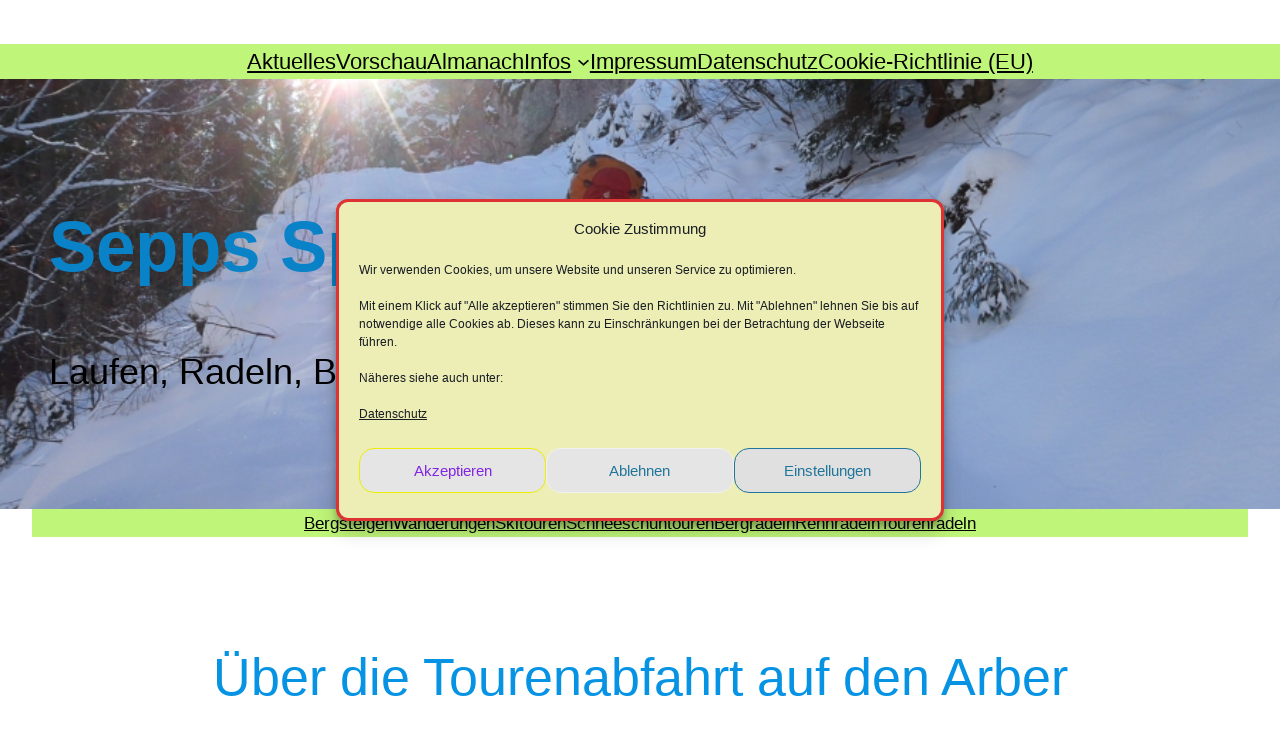

--- FILE ---
content_type: text/html; charset=UTF-8
request_url: https://jz-online.org/blog/2023/02/09/ueber-die-tourenabfahrt-auf-den-arber/
body_size: 29976
content:
<!DOCTYPE html>
<html lang="de">
<head>
	<meta charset="UTF-8" />
	<meta name="viewport" content="width=device-width, initial-scale=1" />
<meta name='robots' content='max-image-preview:large' />
<title>Über die Tourenabfahrt auf den Arber &#8211; Sepps Sportseiten</title>
<link rel="alternate" type="application/rss+xml" title="Sepps Sportseiten &raquo; Feed" href="https://jz-online.org/feed/" />
<link rel="alternate" type="application/rss+xml" title="Sepps Sportseiten &raquo; Kommentar-Feed" href="https://jz-online.org/comments/feed/" />
<script>
window._wpemojiSettings = {"baseUrl":"https:\/\/s.w.org\/images\/core\/emoji\/14.0.0\/72x72\/","ext":".png","svgUrl":"https:\/\/s.w.org\/images\/core\/emoji\/14.0.0\/svg\/","svgExt":".svg","source":{"concatemoji":"https:\/\/jz-online.org\/wp-includes\/js\/wp-emoji-release.min.js?ver=6.3.7"}};
/*! This file is auto-generated */
!function(i,n){var o,s,e;function c(e){try{var t={supportTests:e,timestamp:(new Date).valueOf()};sessionStorage.setItem(o,JSON.stringify(t))}catch(e){}}function p(e,t,n){e.clearRect(0,0,e.canvas.width,e.canvas.height),e.fillText(t,0,0);var t=new Uint32Array(e.getImageData(0,0,e.canvas.width,e.canvas.height).data),r=(e.clearRect(0,0,e.canvas.width,e.canvas.height),e.fillText(n,0,0),new Uint32Array(e.getImageData(0,0,e.canvas.width,e.canvas.height).data));return t.every(function(e,t){return e===r[t]})}function u(e,t,n){switch(t){case"flag":return n(e,"\ud83c\udff3\ufe0f\u200d\u26a7\ufe0f","\ud83c\udff3\ufe0f\u200b\u26a7\ufe0f")?!1:!n(e,"\ud83c\uddfa\ud83c\uddf3","\ud83c\uddfa\u200b\ud83c\uddf3")&&!n(e,"\ud83c\udff4\udb40\udc67\udb40\udc62\udb40\udc65\udb40\udc6e\udb40\udc67\udb40\udc7f","\ud83c\udff4\u200b\udb40\udc67\u200b\udb40\udc62\u200b\udb40\udc65\u200b\udb40\udc6e\u200b\udb40\udc67\u200b\udb40\udc7f");case"emoji":return!n(e,"\ud83e\udef1\ud83c\udffb\u200d\ud83e\udef2\ud83c\udfff","\ud83e\udef1\ud83c\udffb\u200b\ud83e\udef2\ud83c\udfff")}return!1}function f(e,t,n){var r="undefined"!=typeof WorkerGlobalScope&&self instanceof WorkerGlobalScope?new OffscreenCanvas(300,150):i.createElement("canvas"),a=r.getContext("2d",{willReadFrequently:!0}),o=(a.textBaseline="top",a.font="600 32px Arial",{});return e.forEach(function(e){o[e]=t(a,e,n)}),o}function t(e){var t=i.createElement("script");t.src=e,t.defer=!0,i.head.appendChild(t)}"undefined"!=typeof Promise&&(o="wpEmojiSettingsSupports",s=["flag","emoji"],n.supports={everything:!0,everythingExceptFlag:!0},e=new Promise(function(e){i.addEventListener("DOMContentLoaded",e,{once:!0})}),new Promise(function(t){var n=function(){try{var e=JSON.parse(sessionStorage.getItem(o));if("object"==typeof e&&"number"==typeof e.timestamp&&(new Date).valueOf()<e.timestamp+604800&&"object"==typeof e.supportTests)return e.supportTests}catch(e){}return null}();if(!n){if("undefined"!=typeof Worker&&"undefined"!=typeof OffscreenCanvas&&"undefined"!=typeof URL&&URL.createObjectURL&&"undefined"!=typeof Blob)try{var e="postMessage("+f.toString()+"("+[JSON.stringify(s),u.toString(),p.toString()].join(",")+"));",r=new Blob([e],{type:"text/javascript"}),a=new Worker(URL.createObjectURL(r),{name:"wpTestEmojiSupports"});return void(a.onmessage=function(e){c(n=e.data),a.terminate(),t(n)})}catch(e){}c(n=f(s,u,p))}t(n)}).then(function(e){for(var t in e)n.supports[t]=e[t],n.supports.everything=n.supports.everything&&n.supports[t],"flag"!==t&&(n.supports.everythingExceptFlag=n.supports.everythingExceptFlag&&n.supports[t]);n.supports.everythingExceptFlag=n.supports.everythingExceptFlag&&!n.supports.flag,n.DOMReady=!1,n.readyCallback=function(){n.DOMReady=!0}}).then(function(){return e}).then(function(){var e;n.supports.everything||(n.readyCallback(),(e=n.source||{}).concatemoji?t(e.concatemoji):e.wpemoji&&e.twemoji&&(t(e.twemoji),t(e.wpemoji)))}))}((window,document),window._wpemojiSettings);
</script>
<style>
img.wp-smiley,
img.emoji {
	display: inline !important;
	border: none !important;
	box-shadow: none !important;
	height: 1em !important;
	width: 1em !important;
	margin: 0 0.07em !important;
	vertical-align: -0.1em !important;
	background: none !important;
	padding: 0 !important;
}
</style>
	<style id='wp-block-navigation-link-inline-css'>
.wp-block-navigation .wp-block-navigation-item__label{overflow-wrap:break-word;word-break:normal}.wp-block-navigation .wp-block-navigation-item__description{display:none}
</style>
<link rel='stylesheet' id='wp-block-navigation-css' href='https://jz-online.org/wp-includes/blocks/navigation/style.min.css?ver=6.3.7' media='all' />
<style id='wp-block-navigation-inline-css'>
.wp-block-navigation{font-size: var(--wp--preset--font-size--small);}
.wp-block-navigation a:where(:not(.wp-element-button)){color: inherit;text-decoration: none;}
.wp-block-navigation a:where(:not(.wp-element-button)):hover{text-decoration: underline;}
.wp-block-navigation a:where(:not(.wp-element-button)):focus{text-decoration: underline dashed;}
.wp-block-navigation a:where(:not(.wp-element-button)):active{text-decoration: none;}
</style>
<style id='wp-block-site-title-inline-css'>
.wp-block-site-title a{color:inherit}
.wp-block-site-title{font-size: var(--wp--preset--font-size--medium);font-weight: normal;line-height: 1.4;}
.wp-block-site-title a:where(:not(.wp-element-button)){text-decoration: none;}
.wp-block-site-title a:where(:not(.wp-element-button)):hover{text-decoration: underline;}
.wp-block-site-title a:where(:not(.wp-element-button)):focus{text-decoration: underline dashed;}
.wp-block-site-title a:where(:not(.wp-element-button)):active{color: var(--wp--preset--color--secondary);text-decoration: none;}
</style>
<link rel='stylesheet' id='wp-block-cover-css' href='https://jz-online.org/wp-includes/blocks/cover/style.min.css?ver=6.3.7' media='all' />
<style id='wp-block-group-inline-css'>
.wp-block-group{box-sizing:border-box}
</style>
<style id='wp-block-spacer-inline-css'>
.wp-block-spacer{clear:both}
</style>
<style id='wp-block-post-title-inline-css'>
.wp-block-post-title{box-sizing:border-box;word-break:break-word}.wp-block-post-title a{display:inline-block}
.wp-block-post-title{font-weight: 400;margin-top: 1.25rem;margin-bottom: 1.25rem;}
.wp-block-post-title a:where(:not(.wp-element-button)){text-decoration: none;}
.wp-block-post-title a:where(:not(.wp-element-button)):hover{text-decoration: underline;}
.wp-block-post-title a:where(:not(.wp-element-button)):focus{text-decoration: underline dashed;}
.wp-block-post-title a:where(:not(.wp-element-button)):active{color: var(--wp--preset--color--secondary);text-decoration: none;}
</style>
<style id='wp-block-post-featured-image-inline-css'>
.wp-block-post-featured-image{margin-left:0;margin-right:0}.wp-block-post-featured-image a{display:block;height:100%}.wp-block-post-featured-image img{box-sizing:border-box;height:auto;max-width:100%;vertical-align:bottom;width:100%}.wp-block-post-featured-image.alignfull img,.wp-block-post-featured-image.alignwide img{width:100%}.wp-block-post-featured-image .wp-block-post-featured-image__overlay.has-background-dim{background-color:#000;inset:0;position:absolute}.wp-block-post-featured-image{position:relative}.wp-block-post-featured-image .wp-block-post-featured-image__overlay.has-background-gradient{background-color:transparent}.wp-block-post-featured-image .wp-block-post-featured-image__overlay.has-background-dim-0{opacity:0}.wp-block-post-featured-image .wp-block-post-featured-image__overlay.has-background-dim-10{opacity:.1}.wp-block-post-featured-image .wp-block-post-featured-image__overlay.has-background-dim-20{opacity:.2}.wp-block-post-featured-image .wp-block-post-featured-image__overlay.has-background-dim-30{opacity:.3}.wp-block-post-featured-image .wp-block-post-featured-image__overlay.has-background-dim-40{opacity:.4}.wp-block-post-featured-image .wp-block-post-featured-image__overlay.has-background-dim-50{opacity:.5}.wp-block-post-featured-image .wp-block-post-featured-image__overlay.has-background-dim-60{opacity:.6}.wp-block-post-featured-image .wp-block-post-featured-image__overlay.has-background-dim-70{opacity:.7}.wp-block-post-featured-image .wp-block-post-featured-image__overlay.has-background-dim-80{opacity:.8}.wp-block-post-featured-image .wp-block-post-featured-image__overlay.has-background-dim-90{opacity:.9}.wp-block-post-featured-image .wp-block-post-featured-image__overlay.has-background-dim-100{opacity:1}
</style>
<style id='wp-block-paragraph-inline-css'>
.is-small-text{font-size:.875em}.is-regular-text{font-size:1em}.is-large-text{font-size:2.25em}.is-larger-text{font-size:3em}.has-drop-cap:not(:focus):first-letter{float:left;font-size:8.4em;font-style:normal;font-weight:100;line-height:.68;margin:.05em .1em 0 0;text-transform:uppercase}body.rtl .has-drop-cap:not(:focus):first-letter{float:none;margin-left:.1em}p.has-drop-cap.has-background{overflow:hidden}p.has-background{padding:1.25em 2.375em}:where(p.has-text-color:not(.has-link-color)) a{color:inherit}
</style>
<style id='wp-block-table-inline-css'>
.wp-block-table{overflow-x:auto}.wp-block-table table{border-collapse:collapse;width:100%}.wp-block-table thead{border-bottom:3px solid}.wp-block-table tfoot{border-top:3px solid}.wp-block-table td,.wp-block-table th{border:1px solid;padding:.5em}.wp-block-table .has-fixed-layout{table-layout:fixed;width:100%}.wp-block-table .has-fixed-layout td,.wp-block-table .has-fixed-layout th{word-break:break-word}.wp-block-table.aligncenter,.wp-block-table.alignleft,.wp-block-table.alignright{display:table;width:auto}.wp-block-table.aligncenter td,.wp-block-table.aligncenter th,.wp-block-table.alignleft td,.wp-block-table.alignleft th,.wp-block-table.alignright td,.wp-block-table.alignright th{word-break:break-word}.wp-block-table .has-subtle-light-gray-background-color{background-color:#f3f4f5}.wp-block-table .has-subtle-pale-green-background-color{background-color:#e9fbe5}.wp-block-table .has-subtle-pale-blue-background-color{background-color:#e7f5fe}.wp-block-table .has-subtle-pale-pink-background-color{background-color:#fcf0ef}.wp-block-table.is-style-stripes{background-color:transparent;border-bottom:1px solid #f0f0f0;border-collapse:inherit;border-spacing:0}.wp-block-table.is-style-stripes tbody tr:nth-child(odd){background-color:#f0f0f0}.wp-block-table.is-style-stripes.has-subtle-light-gray-background-color tbody tr:nth-child(odd){background-color:#f3f4f5}.wp-block-table.is-style-stripes.has-subtle-pale-green-background-color tbody tr:nth-child(odd){background-color:#e9fbe5}.wp-block-table.is-style-stripes.has-subtle-pale-blue-background-color tbody tr:nth-child(odd){background-color:#e7f5fe}.wp-block-table.is-style-stripes.has-subtle-pale-pink-background-color tbody tr:nth-child(odd){background-color:#fcf0ef}.wp-block-table.is-style-stripes td,.wp-block-table.is-style-stripes th{border-color:transparent}.wp-block-table .has-border-color td,.wp-block-table .has-border-color th,.wp-block-table .has-border-color tr,.wp-block-table .has-border-color>*{border-color:inherit}.wp-block-table table[style*=border-top-color] tr:first-child,.wp-block-table table[style*=border-top-color] tr:first-child td,.wp-block-table table[style*=border-top-color] tr:first-child th,.wp-block-table table[style*=border-top-color]>*,.wp-block-table table[style*=border-top-color]>* td,.wp-block-table table[style*=border-top-color]>* th{border-top-color:inherit}.wp-block-table table[style*=border-top-color] tr:not(:first-child){border-top-color:currentColor}.wp-block-table table[style*=border-right-color] td:last-child,.wp-block-table table[style*=border-right-color] th,.wp-block-table table[style*=border-right-color] tr,.wp-block-table table[style*=border-right-color]>*{border-right-color:inherit}.wp-block-table table[style*=border-bottom-color] tr:last-child,.wp-block-table table[style*=border-bottom-color] tr:last-child td,.wp-block-table table[style*=border-bottom-color] tr:last-child th,.wp-block-table table[style*=border-bottom-color]>*,.wp-block-table table[style*=border-bottom-color]>* td,.wp-block-table table[style*=border-bottom-color]>* th{border-bottom-color:inherit}.wp-block-table table[style*=border-bottom-color] tr:not(:last-child){border-bottom-color:currentColor}.wp-block-table table[style*=border-left-color] td:first-child,.wp-block-table table[style*=border-left-color] th,.wp-block-table table[style*=border-left-color] tr,.wp-block-table table[style*=border-left-color]>*{border-left-color:inherit}.wp-block-table table[style*=border-style] td,.wp-block-table table[style*=border-style] th,.wp-block-table table[style*=border-style] tr,.wp-block-table table[style*=border-style]>*{border-style:inherit}.wp-block-table table[style*=border-width] td,.wp-block-table table[style*=border-width] th,.wp-block-table table[style*=border-width] tr,.wp-block-table table[style*=border-width]>*{border-style:inherit;border-width:inherit}
</style>
<link rel='stylesheet' id='ngg_trigger_buttons-css' href='https://jz-online.org/wp-content/plugins/nextgen-gallery/products/photocrati_nextgen/modules/nextgen_gallery_display/static/trigger_buttons.css?ver=3.41' media='all' />
<link rel='stylesheet' id='fancybox-0-css' href='https://jz-online.org/wp-content/plugins/nextgen-gallery/products/photocrati_nextgen/modules/lightbox/static/fancybox/jquery.fancybox-1.3.4.css?ver=3.41' media='all' />
<link rel='stylesheet' id='fontawesome_v4_shim_style-css' href='https://jz-online.org/wp-content/plugins/nextgen-gallery/products/photocrati_nextgen/modules/nextgen_gallery_display/static/fontawesome/css/v4-shims.min.css?ver=6.3.7' media='all' />
<link rel='stylesheet' id='fontawesome-css' href='https://jz-online.org/wp-content/plugins/nextgen-gallery/products/photocrati_nextgen/modules/nextgen_gallery_display/static/fontawesome/css/all.min.css?ver=6.3.7' media='all' />
<link rel='stylesheet' id='nextgen_basic_thumbnails_style-css' href='https://jz-online.org/wp-content/plugins/nextgen-gallery/products/photocrati_nextgen/modules/nextgen_basic_gallery/static/thumbnails/nextgen_basic_thumbnails.css?ver=3.41' media='all' />
<link rel='stylesheet' id='nextgen_pagination_style-css' href='https://jz-online.org/wp-content/plugins/nextgen-gallery/products/photocrati_nextgen/modules/nextgen_pagination/static/style.css?ver=3.41' media='all' />
<style id='wp-block-post-content-inline-css'>
.wp-block-post-content a:where(:not(.wp-element-button)){color: var(--wp--preset--color--secondary);}
</style>
<style id='wp-block-columns-inline-css'>
.wp-block-columns{align-items:normal!important;box-sizing:border-box;display:flex;flex-wrap:wrap!important}@media (min-width:782px){.wp-block-columns{flex-wrap:nowrap!important}}.wp-block-columns.are-vertically-aligned-top{align-items:flex-start}.wp-block-columns.are-vertically-aligned-center{align-items:center}.wp-block-columns.are-vertically-aligned-bottom{align-items:flex-end}@media (max-width:781px){.wp-block-columns:not(.is-not-stacked-on-mobile)>.wp-block-column{flex-basis:100%!important}}@media (min-width:782px){.wp-block-columns:not(.is-not-stacked-on-mobile)>.wp-block-column{flex-basis:0;flex-grow:1}.wp-block-columns:not(.is-not-stacked-on-mobile)>.wp-block-column[style*=flex-basis]{flex-grow:0}}.wp-block-columns.is-not-stacked-on-mobile{flex-wrap:nowrap!important}.wp-block-columns.is-not-stacked-on-mobile>.wp-block-column{flex-basis:0;flex-grow:1}.wp-block-columns.is-not-stacked-on-mobile>.wp-block-column[style*=flex-basis]{flex-grow:0}:where(.wp-block-columns){margin-bottom:1.75em}:where(.wp-block-columns.has-background){padding:1.25em 2.375em}.wp-block-column{flex-grow:1;min-width:0;overflow-wrap:break-word;word-break:break-word}.wp-block-column.is-vertically-aligned-top{align-self:flex-start}.wp-block-column.is-vertically-aligned-center{align-self:center}.wp-block-column.is-vertically-aligned-bottom{align-self:flex-end}.wp-block-column.is-vertically-aligned-bottom,.wp-block-column.is-vertically-aligned-center,.wp-block-column.is-vertically-aligned-top{width:100%}
</style>
<style id='wp-block-separator-inline-css'>
@charset "UTF-8";.wp-block-separator{border:1px solid;border-left:none;border-right:none}.wp-block-separator.is-style-dots{background:none!important;border:none;height:auto;line-height:1;text-align:center}.wp-block-separator.is-style-dots:before{color:currentColor;content:"···";font-family:serif;font-size:1.5em;letter-spacing:2em;padding-left:2em}
</style>
<style id='wp-block-post-date-inline-css'>
.wp-block-post-date{box-sizing:border-box}
.wp-block-post-date{font-size: var(--wp--preset--font-size--small);font-weight: 400;}
.wp-block-post-date a:where(:not(.wp-element-button)){text-decoration: none;}
.wp-block-post-date a:where(:not(.wp-element-button)):hover{text-decoration: underline;}
</style>
<style id='wp-block-post-terms-inline-css'>
.wp-block-post-terms{box-sizing:border-box}.wp-block-post-terms .wp-block-post-terms__separator{white-space:pre-wrap}
.wp-block-post-terms{font-size: var(--wp--preset--font-size--small);}
</style>
<style id='wp-block-post-author-inline-css'>
.wp-block-post-author{display:flex;flex-wrap:wrap}.wp-block-post-author__byline{font-size:.5em;margin-bottom:0;margin-top:0;width:100%}.wp-block-post-author__avatar{margin-right:1em}.wp-block-post-author__bio{font-size:.7em;margin-bottom:.7em}.wp-block-post-author__content{flex-basis:0;flex-grow:1}.wp-block-post-author__name{margin:0}
.wp-block-post-author{font-size: var(--wp--preset--font-size--small);}
</style>
<style id='wp-block-comments-inline-css'>
.wp-block-post-comments{box-sizing:border-box}.wp-block-post-comments .alignleft{float:left}.wp-block-post-comments .alignright{float:right}.wp-block-post-comments .navigation:after{clear:both;content:"";display:table}.wp-block-post-comments .commentlist{clear:both;list-style:none;margin:0;padding:0}.wp-block-post-comments .commentlist .comment{min-height:2.25em;padding-left:3.25em}.wp-block-post-comments .commentlist .comment p{font-size:1em;line-height:1.8;margin:1em 0}.wp-block-post-comments .commentlist .children{list-style:none;margin:0;padding:0}.wp-block-post-comments .comment-author{line-height:1.5}.wp-block-post-comments .comment-author .avatar{border-radius:1.5em;display:block;float:left;height:2.5em;margin-right:.75em;margin-top:.5em;width:2.5em}.wp-block-post-comments .comment-author cite{font-style:normal}.wp-block-post-comments .comment-meta{font-size:.875em;line-height:1.5}.wp-block-post-comments .comment-meta b{font-weight:400}.wp-block-post-comments .comment-meta .comment-awaiting-moderation{display:block;margin-bottom:1em;margin-top:1em}.wp-block-post-comments .comment-body .commentmetadata{font-size:.875em}.wp-block-post-comments .comment-form-author label,.wp-block-post-comments .comment-form-comment label,.wp-block-post-comments .comment-form-email label,.wp-block-post-comments .comment-form-url label{display:block;margin-bottom:.25em}.wp-block-post-comments .comment-form input:not([type=submit]):not([type=checkbox]),.wp-block-post-comments .comment-form textarea{box-sizing:border-box;display:block;width:100%}.wp-block-post-comments .comment-form-cookies-consent{display:flex;gap:.25em}.wp-block-post-comments .comment-form-cookies-consent #wp-comment-cookies-consent{margin-top:.35em}.wp-block-post-comments .comment-reply-title{margin-bottom:0}.wp-block-post-comments .comment-reply-title :where(small){font-size:var(--wp--preset--font-size--medium,smaller);margin-left:.5em}.wp-block-post-comments .reply{font-size:.875em;margin-bottom:1.4em}.wp-block-post-comments input:not([type=submit]),.wp-block-post-comments textarea{border:1px solid #949494;font-family:inherit;font-size:1em}.wp-block-post-comments input:not([type=submit]):not([type=checkbox]),.wp-block-post-comments textarea{padding:calc(.667em + 2px)}:where(.wp-block-post-comments input[type=submit]){border:none}
</style>
<style id='wp-block-tag-cloud-inline-css'>
.wp-block-tag-cloud{box-sizing:border-box}.wp-block-tag-cloud.aligncenter{justify-content:center;text-align:center}.wp-block-tag-cloud.alignfull{padding-left:1em;padding-right:1em}.wp-block-tag-cloud a{display:inline-block;margin-right:5px}.wp-block-tag-cloud span{display:inline-block;margin-left:5px;text-decoration:none}.wp-block-tag-cloud.is-style-outline{display:flex;flex-wrap:wrap;gap:1ch}.wp-block-tag-cloud.is-style-outline a{border:1px solid;font-size:unset!important;margin-right:0;padding:1ch 2ch;text-decoration:none!important}
</style>
<style id='wp-block-button-inline-css'>
.wp-block-button__link{box-sizing:border-box;cursor:pointer;display:inline-block;text-align:center;word-break:break-word}.wp-block-button__link.aligncenter{text-align:center}.wp-block-button__link.alignright{text-align:right}:where(.wp-block-button__link){border-radius:9999px;box-shadow:none;padding:calc(.667em + 2px) calc(1.333em + 2px);text-decoration:none}.wp-block-button[style*=text-decoration] .wp-block-button__link{text-decoration:inherit}.wp-block-buttons>.wp-block-button.has-custom-width{max-width:none}.wp-block-buttons>.wp-block-button.has-custom-width .wp-block-button__link{width:100%}.wp-block-buttons>.wp-block-button.has-custom-font-size .wp-block-button__link{font-size:inherit}.wp-block-buttons>.wp-block-button.wp-block-button__width-25{width:calc(25% - var(--wp--style--block-gap, .5em)*.75)}.wp-block-buttons>.wp-block-button.wp-block-button__width-50{width:calc(50% - var(--wp--style--block-gap, .5em)*.5)}.wp-block-buttons>.wp-block-button.wp-block-button__width-75{width:calc(75% - var(--wp--style--block-gap, .5em)*.25)}.wp-block-buttons>.wp-block-button.wp-block-button__width-100{flex-basis:100%;width:100%}.wp-block-buttons.is-vertical>.wp-block-button.wp-block-button__width-25{width:25%}.wp-block-buttons.is-vertical>.wp-block-button.wp-block-button__width-50{width:50%}.wp-block-buttons.is-vertical>.wp-block-button.wp-block-button__width-75{width:75%}.wp-block-button.is-style-squared,.wp-block-button__link.wp-block-button.is-style-squared{border-radius:0}.wp-block-button.no-border-radius,.wp-block-button__link.no-border-radius{border-radius:0!important}.wp-block-button .wp-block-button__link.is-style-outline,.wp-block-button.is-style-outline>.wp-block-button__link{border:2px solid;padding:.667em 1.333em}.wp-block-button .wp-block-button__link.is-style-outline:not(.has-text-color),.wp-block-button.is-style-outline>.wp-block-button__link:not(.has-text-color){color:currentColor}.wp-block-button .wp-block-button__link.is-style-outline:not(.has-background),.wp-block-button.is-style-outline>.wp-block-button__link:not(.has-background){background-color:transparent;background-image:none}.wp-block-button .wp-block-button__link:where(.has-border-color){border-width:initial}.wp-block-button .wp-block-button__link:where([style*=border-top-color]){border-top-width:medium}.wp-block-button .wp-block-button__link:where([style*=border-right-color]){border-right-width:medium}.wp-block-button .wp-block-button__link:where([style*=border-bottom-color]){border-bottom-width:medium}.wp-block-button .wp-block-button__link:where([style*=border-left-color]){border-left-width:medium}.wp-block-button .wp-block-button__link:where([style*=border-style]){border-width:initial}.wp-block-button .wp-block-button__link:where([style*=border-top-style]){border-top-width:medium}.wp-block-button .wp-block-button__link:where([style*=border-right-style]){border-right-width:medium}.wp-block-button .wp-block-button__link:where([style*=border-bottom-style]){border-bottom-width:medium}.wp-block-button .wp-block-button__link:where([style*=border-left-style]){border-left-width:medium}
</style>
<style id='wp-block-buttons-inline-css'>
.wp-block-buttons.is-vertical{flex-direction:column}.wp-block-buttons.is-vertical>.wp-block-button:last-child{margin-bottom:0}.wp-block-buttons>.wp-block-button{display:inline-block;margin:0}.wp-block-buttons.is-content-justification-left{justify-content:flex-start}.wp-block-buttons.is-content-justification-left.is-vertical{align-items:flex-start}.wp-block-buttons.is-content-justification-center{justify-content:center}.wp-block-buttons.is-content-justification-center.is-vertical{align-items:center}.wp-block-buttons.is-content-justification-right{justify-content:flex-end}.wp-block-buttons.is-content-justification-right.is-vertical{align-items:flex-end}.wp-block-buttons.is-content-justification-space-between{justify-content:space-between}.wp-block-buttons.aligncenter{text-align:center}.wp-block-buttons:not(.is-content-justification-space-between,.is-content-justification-right,.is-content-justification-left,.is-content-justification-center) .wp-block-button.aligncenter{margin-left:auto;margin-right:auto;width:100%}.wp-block-buttons[style*=text-decoration] .wp-block-button,.wp-block-buttons[style*=text-decoration] .wp-block-button__link{text-decoration:inherit}.wp-block-buttons.has-custom-font-size .wp-block-button__link{font-size:inherit}.wp-block-button.aligncenter{text-align:center}
</style>
<style id='wp-block-library-inline-css'>
:root{--wp-admin-theme-color:#007cba;--wp-admin-theme-color--rgb:0,124,186;--wp-admin-theme-color-darker-10:#006ba1;--wp-admin-theme-color-darker-10--rgb:0,107,161;--wp-admin-theme-color-darker-20:#005a87;--wp-admin-theme-color-darker-20--rgb:0,90,135;--wp-admin-border-width-focus:2px;--wp-block-synced-color:#7a00df;--wp-block-synced-color--rgb:122,0,223}@media (min-resolution:192dpi){:root{--wp-admin-border-width-focus:1.5px}}.wp-element-button{cursor:pointer}:root{--wp--preset--font-size--normal:16px;--wp--preset--font-size--huge:42px}:root .has-very-light-gray-background-color{background-color:#eee}:root .has-very-dark-gray-background-color{background-color:#313131}:root .has-very-light-gray-color{color:#eee}:root .has-very-dark-gray-color{color:#313131}:root .has-vivid-green-cyan-to-vivid-cyan-blue-gradient-background{background:linear-gradient(135deg,#00d084,#0693e3)}:root .has-purple-crush-gradient-background{background:linear-gradient(135deg,#34e2e4,#4721fb 50%,#ab1dfe)}:root .has-hazy-dawn-gradient-background{background:linear-gradient(135deg,#faaca8,#dad0ec)}:root .has-subdued-olive-gradient-background{background:linear-gradient(135deg,#fafae1,#67a671)}:root .has-atomic-cream-gradient-background{background:linear-gradient(135deg,#fdd79a,#004a59)}:root .has-nightshade-gradient-background{background:linear-gradient(135deg,#330968,#31cdcf)}:root .has-midnight-gradient-background{background:linear-gradient(135deg,#020381,#2874fc)}.has-regular-font-size{font-size:1em}.has-larger-font-size{font-size:2.625em}.has-normal-font-size{font-size:var(--wp--preset--font-size--normal)}.has-huge-font-size{font-size:var(--wp--preset--font-size--huge)}.has-text-align-center{text-align:center}.has-text-align-left{text-align:left}.has-text-align-right{text-align:right}#end-resizable-editor-section{display:none}.aligncenter{clear:both}.items-justified-left{justify-content:flex-start}.items-justified-center{justify-content:center}.items-justified-right{justify-content:flex-end}.items-justified-space-between{justify-content:space-between}.screen-reader-text{clip:rect(1px,1px,1px,1px);word-wrap:normal!important;border:0;-webkit-clip-path:inset(50%);clip-path:inset(50%);height:1px;margin:-1px;overflow:hidden;padding:0;position:absolute;width:1px}.screen-reader-text:focus{clip:auto!important;background-color:#ddd;-webkit-clip-path:none;clip-path:none;color:#444;display:block;font-size:1em;height:auto;left:5px;line-height:normal;padding:15px 23px 14px;text-decoration:none;top:5px;width:auto;z-index:100000}html :where(.has-border-color){border-style:solid}html :where([style*=border-top-color]){border-top-style:solid}html :where([style*=border-right-color]){border-right-style:solid}html :where([style*=border-bottom-color]){border-bottom-style:solid}html :where([style*=border-left-color]){border-left-style:solid}html :where([style*=border-width]){border-style:solid}html :where([style*=border-top-width]){border-top-style:solid}html :where([style*=border-right-width]){border-right-style:solid}html :where([style*=border-bottom-width]){border-bottom-style:solid}html :where([style*=border-left-width]){border-left-style:solid}html :where(img[class*=wp-image-]){height:auto;max-width:100%}:where(figure){margin:0 0 1em}html :where(.is-position-sticky){--wp-admin--admin-bar--position-offset:var(--wp-admin--admin-bar--height,0px)}@media screen and (max-width:600px){html :where(.is-position-sticky){--wp-admin--admin-bar--position-offset:0px}}
</style>
<style id='global-styles-inline-css'>
body{--wp--preset--color--black: #000000;--wp--preset--color--cyan-bluish-gray: #abb8c3;--wp--preset--color--white: #ffffff;--wp--preset--color--pale-pink: #f78da7;--wp--preset--color--vivid-red: #cf2e2e;--wp--preset--color--luminous-vivid-orange: #ff6900;--wp--preset--color--luminous-vivid-amber: #fcb900;--wp--preset--color--light-green-cyan: #7bdcb5;--wp--preset--color--vivid-green-cyan: #00d084;--wp--preset--color--pale-cyan-blue: #8ed1fc;--wp--preset--color--vivid-cyan-blue: #0693e3;--wp--preset--color--vivid-purple: #9b51e0;--wp--preset--color--base: #ffffff;--wp--preset--color--contrast: #000000;--wp--preset--color--primary: #9DFF20;--wp--preset--color--secondary: #345C00;--wp--preset--color--tertiary: #F6F6F6;--wp--preset--gradient--vivid-cyan-blue-to-vivid-purple: linear-gradient(135deg,rgba(6,147,227,1) 0%,rgb(155,81,224) 100%);--wp--preset--gradient--light-green-cyan-to-vivid-green-cyan: linear-gradient(135deg,rgb(122,220,180) 0%,rgb(0,208,130) 100%);--wp--preset--gradient--luminous-vivid-amber-to-luminous-vivid-orange: linear-gradient(135deg,rgba(252,185,0,1) 0%,rgba(255,105,0,1) 100%);--wp--preset--gradient--luminous-vivid-orange-to-vivid-red: linear-gradient(135deg,rgba(255,105,0,1) 0%,rgb(207,46,46) 100%);--wp--preset--gradient--very-light-gray-to-cyan-bluish-gray: linear-gradient(135deg,rgb(238,238,238) 0%,rgb(169,184,195) 100%);--wp--preset--gradient--cool-to-warm-spectrum: linear-gradient(135deg,rgb(74,234,220) 0%,rgb(151,120,209) 20%,rgb(207,42,186) 40%,rgb(238,44,130) 60%,rgb(251,105,98) 80%,rgb(254,248,76) 100%);--wp--preset--gradient--blush-light-purple: linear-gradient(135deg,rgb(255,206,236) 0%,rgb(152,150,240) 100%);--wp--preset--gradient--blush-bordeaux: linear-gradient(135deg,rgb(254,205,165) 0%,rgb(254,45,45) 50%,rgb(107,0,62) 100%);--wp--preset--gradient--luminous-dusk: linear-gradient(135deg,rgb(255,203,112) 0%,rgb(199,81,192) 50%,rgb(65,88,208) 100%);--wp--preset--gradient--pale-ocean: linear-gradient(135deg,rgb(255,245,203) 0%,rgb(182,227,212) 50%,rgb(51,167,181) 100%);--wp--preset--gradient--electric-grass: linear-gradient(135deg,rgb(202,248,128) 0%,rgb(113,206,126) 100%);--wp--preset--gradient--midnight: linear-gradient(135deg,rgb(2,3,129) 0%,rgb(40,116,252) 100%);--wp--preset--font-size--small: clamp(0.875rem, 0.875rem + ((1vw - 0.2rem) * 0.156), 1rem);--wp--preset--font-size--medium: clamp(1rem, 1rem + ((1vw - 0.2rem) * 0.156), 1.125rem);--wp--preset--font-size--large: clamp(1.75rem, 1.75rem + ((1vw - 0.2rem) * 0.156), 1.875rem);--wp--preset--font-size--x-large: 2.25rem;--wp--preset--font-size--xx-large: clamp(4rem, 4rem + ((1vw - 0.2rem) * 7.5), 10rem);--wp--preset--font-family--dm-sans: "DM Sans", sans-serif;--wp--preset--font-family--ibm-plex-mono: 'IBM Plex Mono', monospace;--wp--preset--font-family--inter: "Inter", sans-serif;--wp--preset--font-family--system-font: -apple-system,BlinkMacSystemFont,"Segoe UI",Roboto,Oxygen-Sans,Ubuntu,Cantarell,"Helvetica Neue",sans-serif;--wp--preset--font-family--source-serif-pro: "Source Serif Pro", serif;--wp--preset--spacing--30: clamp(1.5rem, 5vw, 2rem);--wp--preset--spacing--40: clamp(1.8rem, 1.8rem + ((1vw - 0.48rem) * 2.885), 3rem);--wp--preset--spacing--50: clamp(2.5rem, 8vw, 4.5rem);--wp--preset--spacing--60: clamp(3.75rem, 10vw, 7rem);--wp--preset--spacing--70: clamp(5rem, 5.25rem + ((1vw - 0.48rem) * 9.096), 8rem);--wp--preset--spacing--80: clamp(7rem, 14vw, 11rem);--wp--preset--shadow--natural: 6px 6px 9px rgba(0, 0, 0, 0.2);--wp--preset--shadow--deep: 12px 12px 50px rgba(0, 0, 0, 0.4);--wp--preset--shadow--sharp: 6px 6px 0px rgba(0, 0, 0, 0.2);--wp--preset--shadow--outlined: 6px 6px 0px -3px rgba(255, 255, 255, 1), 6px 6px rgba(0, 0, 0, 1);--wp--preset--shadow--crisp: 6px 6px 0px rgba(0, 0, 0, 1);}body { margin: 0;--wp--style--global--content-size: 650px;--wp--style--global--wide-size: 100%; }.wp-site-blocks { padding-top: var(--wp--style--root--padding-top); padding-bottom: var(--wp--style--root--padding-bottom); }.has-global-padding { padding-right: var(--wp--style--root--padding-right); padding-left: var(--wp--style--root--padding-left); }.has-global-padding :where(.has-global-padding) { padding-right: 0; padding-left: 0; }.has-global-padding > .alignfull { margin-right: calc(var(--wp--style--root--padding-right) * -1); margin-left: calc(var(--wp--style--root--padding-left) * -1); }.has-global-padding :where(.has-global-padding) > .alignfull { margin-right: 0; margin-left: 0; }.has-global-padding > .alignfull:where(:not(.has-global-padding)) > :where([class*="wp-block-"]:not(.alignfull):not([class*="__"]),p,h1,h2,h3,h4,h5,h6,ul,ol) { padding-right: var(--wp--style--root--padding-right); padding-left: var(--wp--style--root--padding-left); }.has-global-padding :where(.has-global-padding) > .alignfull:where(:not(.has-global-padding)) > :where([class*="wp-block-"]:not(.alignfull):not([class*="__"]),p,h1,h2,h3,h4,h5,h6,ul,ol) { padding-right: 0; padding-left: 0; }.wp-site-blocks > .alignleft { float: left; margin-right: 2em; }.wp-site-blocks > .alignright { float: right; margin-left: 2em; }.wp-site-blocks > .aligncenter { justify-content: center; margin-left: auto; margin-right: auto; }:where(.wp-site-blocks) > * { margin-block-start: 1.5rem; margin-block-end: 0; }:where(.wp-site-blocks) > :first-child:first-child { margin-block-start: 0; }:where(.wp-site-blocks) > :last-child:last-child { margin-block-end: 0; }body { --wp--style--block-gap: 1.5rem; }:where(body .is-layout-flow)  > :first-child:first-child{margin-block-start: 0;}:where(body .is-layout-flow)  > :last-child:last-child{margin-block-end: 0;}:where(body .is-layout-flow)  > *{margin-block-start: 1.5rem;margin-block-end: 0;}:where(body .is-layout-constrained)  > :first-child:first-child{margin-block-start: 0;}:where(body .is-layout-constrained)  > :last-child:last-child{margin-block-end: 0;}:where(body .is-layout-constrained)  > *{margin-block-start: 1.5rem;margin-block-end: 0;}:where(body .is-layout-flex) {gap: 1.5rem;}:where(body .is-layout-grid) {gap: 1.5rem;}body .is-layout-flow > .alignleft{float: left;margin-inline-start: 0;margin-inline-end: 2em;}body .is-layout-flow > .alignright{float: right;margin-inline-start: 2em;margin-inline-end: 0;}body .is-layout-flow > .aligncenter{margin-left: auto !important;margin-right: auto !important;}body .is-layout-constrained > .alignleft{float: left;margin-inline-start: 0;margin-inline-end: 2em;}body .is-layout-constrained > .alignright{float: right;margin-inline-start: 2em;margin-inline-end: 0;}body .is-layout-constrained > .aligncenter{margin-left: auto !important;margin-right: auto !important;}body .is-layout-constrained > :where(:not(.alignleft):not(.alignright):not(.alignfull)){max-width: var(--wp--style--global--content-size);margin-left: auto !important;margin-right: auto !important;}body .is-layout-constrained > .alignwide{max-width: var(--wp--style--global--wide-size);}body .is-layout-flex{display: flex;}body .is-layout-flex{flex-wrap: wrap;align-items: center;}body .is-layout-flex > *{margin: 0;}body .is-layout-grid{display: grid;}body .is-layout-grid > *{margin: 0;}body{background-color: var(--wp--preset--color--base);color: var(--wp--preset--color--contrast);font-family: var(--wp--preset--font-family--system-font);font-size: var(--wp--preset--font-size--medium);line-height: 1.6;--wp--style--root--padding-top: var(--wp--preset--spacing--40);--wp--style--root--padding-right: var(--wp--preset--spacing--30);--wp--style--root--padding-bottom: var(--wp--preset--spacing--40);--wp--style--root--padding-left: var(--wp--preset--spacing--30);}a:where(:not(.wp-element-button)){color: var(--wp--preset--color--contrast);text-decoration: underline;}a:where(:not(.wp-element-button)):hover{text-decoration: none;}a:where(:not(.wp-element-button)):focus{text-decoration: underline dashed;}a:where(:not(.wp-element-button)):active{color: var(--wp--preset--color--secondary);text-decoration: none;}h1, h2, h3, h4, h5, h6{font-weight: 400;line-height: 1.4;}h1{font-size: clamp(2.032rem, 2.032rem + ((1vw - 0.2rem) * 1.991), 3.625rem);line-height: 1.2;}h2{font-size: clamp(2.625rem, calc(2.625rem + ((1vw - 0.48rem) * 8.4135)), 3.25rem);line-height: 1.2;}h3{font-size: var(--wp--preset--font-size--x-large);}h4{font-size: var(--wp--preset--font-size--large);}h5{font-size: var(--wp--preset--font-size--medium);font-weight: 700;text-transform: uppercase;}h6{font-size: var(--wp--preset--font-size--medium);text-transform: uppercase;}.wp-element-button, .wp-block-button__link{background-color: var(--wp--preset--color--primary);border-radius: 0;border-width: 0;color: var(--wp--preset--color--contrast);font-family: inherit;font-size: inherit;line-height: inherit;padding: calc(0.667em + 2px) calc(1.333em + 2px);text-decoration: none;}.wp-element-button:visited, .wp-block-button__link:visited{color: var(--wp--preset--color--contrast);}.wp-element-button:hover, .wp-block-button__link:hover{background-color: var(--wp--preset--color--contrast);color: var(--wp--preset--color--base);}.wp-element-button:focus, .wp-block-button__link:focus{background-color: var(--wp--preset--color--contrast);color: var(--wp--preset--color--base);}.wp-element-button:active, .wp-block-button__link:active{background-color: var(--wp--preset--color--secondary);color: var(--wp--preset--color--base);}.has-black-color{color: var(--wp--preset--color--black) !important;}.has-cyan-bluish-gray-color{color: var(--wp--preset--color--cyan-bluish-gray) !important;}.has-white-color{color: var(--wp--preset--color--white) !important;}.has-pale-pink-color{color: var(--wp--preset--color--pale-pink) !important;}.has-vivid-red-color{color: var(--wp--preset--color--vivid-red) !important;}.has-luminous-vivid-orange-color{color: var(--wp--preset--color--luminous-vivid-orange) !important;}.has-luminous-vivid-amber-color{color: var(--wp--preset--color--luminous-vivid-amber) !important;}.has-light-green-cyan-color{color: var(--wp--preset--color--light-green-cyan) !important;}.has-vivid-green-cyan-color{color: var(--wp--preset--color--vivid-green-cyan) !important;}.has-pale-cyan-blue-color{color: var(--wp--preset--color--pale-cyan-blue) !important;}.has-vivid-cyan-blue-color{color: var(--wp--preset--color--vivid-cyan-blue) !important;}.has-vivid-purple-color{color: var(--wp--preset--color--vivid-purple) !important;}.has-base-color{color: var(--wp--preset--color--base) !important;}.has-contrast-color{color: var(--wp--preset--color--contrast) !important;}.has-primary-color{color: var(--wp--preset--color--primary) !important;}.has-secondary-color{color: var(--wp--preset--color--secondary) !important;}.has-tertiary-color{color: var(--wp--preset--color--tertiary) !important;}.has-black-background-color{background-color: var(--wp--preset--color--black) !important;}.has-cyan-bluish-gray-background-color{background-color: var(--wp--preset--color--cyan-bluish-gray) !important;}.has-white-background-color{background-color: var(--wp--preset--color--white) !important;}.has-pale-pink-background-color{background-color: var(--wp--preset--color--pale-pink) !important;}.has-vivid-red-background-color{background-color: var(--wp--preset--color--vivid-red) !important;}.has-luminous-vivid-orange-background-color{background-color: var(--wp--preset--color--luminous-vivid-orange) !important;}.has-luminous-vivid-amber-background-color{background-color: var(--wp--preset--color--luminous-vivid-amber) !important;}.has-light-green-cyan-background-color{background-color: var(--wp--preset--color--light-green-cyan) !important;}.has-vivid-green-cyan-background-color{background-color: var(--wp--preset--color--vivid-green-cyan) !important;}.has-pale-cyan-blue-background-color{background-color: var(--wp--preset--color--pale-cyan-blue) !important;}.has-vivid-cyan-blue-background-color{background-color: var(--wp--preset--color--vivid-cyan-blue) !important;}.has-vivid-purple-background-color{background-color: var(--wp--preset--color--vivid-purple) !important;}.has-base-background-color{background-color: var(--wp--preset--color--base) !important;}.has-contrast-background-color{background-color: var(--wp--preset--color--contrast) !important;}.has-primary-background-color{background-color: var(--wp--preset--color--primary) !important;}.has-secondary-background-color{background-color: var(--wp--preset--color--secondary) !important;}.has-tertiary-background-color{background-color: var(--wp--preset--color--tertiary) !important;}.has-black-border-color{border-color: var(--wp--preset--color--black) !important;}.has-cyan-bluish-gray-border-color{border-color: var(--wp--preset--color--cyan-bluish-gray) !important;}.has-white-border-color{border-color: var(--wp--preset--color--white) !important;}.has-pale-pink-border-color{border-color: var(--wp--preset--color--pale-pink) !important;}.has-vivid-red-border-color{border-color: var(--wp--preset--color--vivid-red) !important;}.has-luminous-vivid-orange-border-color{border-color: var(--wp--preset--color--luminous-vivid-orange) !important;}.has-luminous-vivid-amber-border-color{border-color: var(--wp--preset--color--luminous-vivid-amber) !important;}.has-light-green-cyan-border-color{border-color: var(--wp--preset--color--light-green-cyan) !important;}.has-vivid-green-cyan-border-color{border-color: var(--wp--preset--color--vivid-green-cyan) !important;}.has-pale-cyan-blue-border-color{border-color: var(--wp--preset--color--pale-cyan-blue) !important;}.has-vivid-cyan-blue-border-color{border-color: var(--wp--preset--color--vivid-cyan-blue) !important;}.has-vivid-purple-border-color{border-color: var(--wp--preset--color--vivid-purple) !important;}.has-base-border-color{border-color: var(--wp--preset--color--base) !important;}.has-contrast-border-color{border-color: var(--wp--preset--color--contrast) !important;}.has-primary-border-color{border-color: var(--wp--preset--color--primary) !important;}.has-secondary-border-color{border-color: var(--wp--preset--color--secondary) !important;}.has-tertiary-border-color{border-color: var(--wp--preset--color--tertiary) !important;}.has-vivid-cyan-blue-to-vivid-purple-gradient-background{background: var(--wp--preset--gradient--vivid-cyan-blue-to-vivid-purple) !important;}.has-light-green-cyan-to-vivid-green-cyan-gradient-background{background: var(--wp--preset--gradient--light-green-cyan-to-vivid-green-cyan) !important;}.has-luminous-vivid-amber-to-luminous-vivid-orange-gradient-background{background: var(--wp--preset--gradient--luminous-vivid-amber-to-luminous-vivid-orange) !important;}.has-luminous-vivid-orange-to-vivid-red-gradient-background{background: var(--wp--preset--gradient--luminous-vivid-orange-to-vivid-red) !important;}.has-very-light-gray-to-cyan-bluish-gray-gradient-background{background: var(--wp--preset--gradient--very-light-gray-to-cyan-bluish-gray) !important;}.has-cool-to-warm-spectrum-gradient-background{background: var(--wp--preset--gradient--cool-to-warm-spectrum) !important;}.has-blush-light-purple-gradient-background{background: var(--wp--preset--gradient--blush-light-purple) !important;}.has-blush-bordeaux-gradient-background{background: var(--wp--preset--gradient--blush-bordeaux) !important;}.has-luminous-dusk-gradient-background{background: var(--wp--preset--gradient--luminous-dusk) !important;}.has-pale-ocean-gradient-background{background: var(--wp--preset--gradient--pale-ocean) !important;}.has-electric-grass-gradient-background{background: var(--wp--preset--gradient--electric-grass) !important;}.has-midnight-gradient-background{background: var(--wp--preset--gradient--midnight) !important;}.has-small-font-size{font-size: var(--wp--preset--font-size--small) !important;}.has-medium-font-size{font-size: var(--wp--preset--font-size--medium) !important;}.has-large-font-size{font-size: var(--wp--preset--font-size--large) !important;}.has-x-large-font-size{font-size: var(--wp--preset--font-size--x-large) !important;}.has-xx-large-font-size{font-size: var(--wp--preset--font-size--xx-large) !important;}.has-dm-sans-font-family{font-family: var(--wp--preset--font-family--dm-sans) !important;}.has-ibm-plex-mono-font-family{font-family: var(--wp--preset--font-family--ibm-plex-mono) !important;}.has-inter-font-family{font-family: var(--wp--preset--font-family--inter) !important;}.has-system-font-font-family{font-family: var(--wp--preset--font-family--system-font) !important;}.has-source-serif-pro-font-family{font-family: var(--wp--preset--font-family--source-serif-pro) !important;}
.wp-block-separator{}.wp-block-separator:not(.is-style-wide):not(.is-style-dots):not(.alignwide):not(.alignfull){width: 100px}
</style>
<style id='core-block-supports-inline-css'>
.wp-container-content-5{flex-grow:1;}.wp-container-10.wp-container-10 > :where(:not(.alignleft):not(.alignright):not(.alignfull)){max-width:80%;margin-left:auto !important;margin-right:auto !important;}.wp-container-10.wp-container-10 > .alignwide{max-width:80%;}.wp-container-10.wp-container-10 .alignfull{max-width:none;}.wp-container-15.wp-container-15{gap:0.5ch;flex-direction:column;align-items:flex-start;}.wp-container-17.wp-container-17{flex-wrap:nowrap;gap:var(--wp--preset--spacing--30);}.wp-container-34.wp-container-34{justify-content:space-between;}.wp-container-2.wp-container-2,.wp-container-6.wp-container-6{gap:var(--wp--preset--spacing--30);justify-content:center;}.wp-container-11.wp-container-11,.wp-container-33.wp-container-33{flex-wrap:nowrap;}.wp-container-12.wp-container-12,.wp-container-13.wp-container-13{gap:0.5ch;}.wp-container-14.wp-container-14 > *,.wp-container-16.wp-container-16 > *{margin-block-start:0;margin-block-end:0;}.wp-container-14.wp-container-14.wp-container-14.wp-container-14 > * + *,.wp-container-16.wp-container-16.wp-container-16.wp-container-16 > * + *{margin-block-start:0px;margin-block-end:0;}.wp-container-22.wp-container-22,.wp-container-23.wp-container-23,.wp-container-24.wp-container-24,.wp-container-25.wp-container-25,.wp-container-26.wp-container-26{justify-content:center;}.wp-container-29.wp-container-29,.wp-container-31.wp-container-31{flex-direction:column;align-items:flex-start;}
</style>
<link rel='stylesheet' id='output-style-css' href='https://jz-online.org/wp-content/plugins/wp-gpx-maps/css/wp-gpx-maps-output.css?ver=1.0.0' media='all' />
<link rel='stylesheet' id='leaflet-css' href='https://jz-online.org/wp-content/plugins/wp-gpx-maps/ThirdParties/Leaflet_1.5.1/leaflet.css?ver=1.5.1' media='all' />
<link rel='stylesheet' id='leaflet.markercluster-css' href='https://jz-online.org/wp-content/plugins/wp-gpx-maps/ThirdParties/Leaflet.markercluster-1.4.1/MarkerCluster.css?ver=1.4.1,' media='all' />
<link rel='stylesheet' id='leaflet.Photo-css' href='https://jz-online.org/wp-content/plugins/wp-gpx-maps/ThirdParties/Leaflet.Photo/Leaflet.Photo.css?ver=6.3.7' media='all' />
<link rel='stylesheet' id='leaflet.fullscreen-css' href='https://jz-online.org/wp-content/plugins/wp-gpx-maps/ThirdParties/leaflet.fullscreen-1.4.5/Control.FullScreen.css?ver=1.5.1' media='all' />
<link rel='stylesheet' id='cmplz-general-css' href='https://jz-online.org/wp-content/plugins/complianz-gdpr/assets/css/cookieblocker.min.css?ver=6.5.5' media='all' />
<style id='wp-webfonts-inline-css'>
@font-face{font-family:"DM Sans";font-style:normal;font-weight:400;font-display:fallback;src:url('https://jz-online.org/wp-content/themes/twentytwentythree/assets/fonts/dm-sans/DMSans-Regular.woff2') format('woff2');font-stretch:normal;}@font-face{font-family:"DM Sans";font-style:italic;font-weight:400;font-display:fallback;src:url('https://jz-online.org/wp-content/themes/twentytwentythree/assets/fonts/dm-sans/DMSans-Regular-Italic.woff2') format('woff2');font-stretch:normal;}@font-face{font-family:"DM Sans";font-style:normal;font-weight:700;font-display:fallback;src:url('https://jz-online.org/wp-content/themes/twentytwentythree/assets/fonts/dm-sans/DMSans-Bold.woff2') format('woff2');font-stretch:normal;}@font-face{font-family:"DM Sans";font-style:italic;font-weight:700;font-display:fallback;src:url('https://jz-online.org/wp-content/themes/twentytwentythree/assets/fonts/dm-sans/DMSans-Bold-Italic.woff2') format('woff2');font-stretch:normal;}@font-face{font-family:"IBM Plex Mono";font-style:normal;font-weight:300;font-display:block;src:url('https://jz-online.org/wp-content/themes/twentytwentythree/assets/fonts/ibm-plex-mono/IBMPlexMono-Light.woff2') format('woff2');font-stretch:normal;}@font-face{font-family:"IBM Plex Mono";font-style:normal;font-weight:400;font-display:block;src:url('https://jz-online.org/wp-content/themes/twentytwentythree/assets/fonts/ibm-plex-mono/IBMPlexMono-Regular.woff2') format('woff2');font-stretch:normal;}@font-face{font-family:"IBM Plex Mono";font-style:italic;font-weight:400;font-display:block;src:url('https://jz-online.org/wp-content/themes/twentytwentythree/assets/fonts/ibm-plex-mono/IBMPlexMono-Italic.woff2') format('woff2');font-stretch:normal;}@font-face{font-family:"IBM Plex Mono";font-style:normal;font-weight:700;font-display:block;src:url('https://jz-online.org/wp-content/themes/twentytwentythree/assets/fonts/ibm-plex-mono/IBMPlexMono-Bold.woff2') format('woff2');font-stretch:normal;}@font-face{font-family:Inter;font-style:normal;font-weight:200 900;font-display:fallback;src:url('https://jz-online.org/wp-content/themes/twentytwentythree/assets/fonts/inter/Inter-VariableFont_slnt,wght.ttf') format('truetype');font-stretch:normal;}@font-face{font-family:"Source Serif Pro";font-style:normal;font-weight:200 900;font-display:fallback;src:url('https://jz-online.org/wp-content/themes/twentytwentythree/assets/fonts/source-serif-pro/SourceSerif4Variable-Roman.ttf.woff2') format('woff2');font-stretch:normal;}@font-face{font-family:"Source Serif Pro";font-style:italic;font-weight:200 900;font-display:fallback;src:url('https://jz-online.org/wp-content/themes/twentytwentythree/assets/fonts/source-serif-pro/SourceSerif4Variable-Italic.ttf.woff2') format('woff2');font-stretch:normal;}
</style>
<link rel='stylesheet' id='tablepress-default-css' href='https://jz-online.org/wp-content/uploads/tablepress-combined.min.css?ver=22' media='all' />
<script src='https://jz-online.org/wp-includes/blocks/navigation/view.min.js?ver=886680af40b7521d60fc' id='wp-block-navigation-view-js'></script>
<script src='https://jz-online.org/wp-includes/blocks/navigation/view-modal.min.js?ver=b478fa3cd1475dec97d3' id='wp-block-navigation-view-2-js'></script>
<script src='https://jz-online.org/wp-includes/js/jquery/jquery.min.js?ver=3.7.0' id='jquery-core-js'></script>
<script src='https://jz-online.org/wp-includes/js/jquery/jquery-migrate.min.js?ver=3.4.1' id='jquery-migrate-js'></script>
<script id='photocrati_ajax-js-extra'>
var photocrati_ajax = {"url":"https:\/\/jz-online.org\/index.php?photocrati_ajax=1","wp_home_url":"https:\/\/jz-online.org","wp_site_url":"https:\/\/jz-online.org","wp_root_url":"https:\/\/jz-online.org","wp_plugins_url":"https:\/\/jz-online.org\/wp-content\/plugins","wp_content_url":"https:\/\/jz-online.org\/wp-content","wp_includes_url":"https:\/\/jz-online.org\/wp-includes\/","ngg_param_slug":"nggallery"};
</script>
<script src='https://jz-online.org/wp-content/plugins/nextgen-gallery/products/photocrati_nextgen/modules/ajax/static/ajax.min.js?ver=3.41' id='photocrati_ajax-js'></script>
<script src='https://jz-online.org/wp-content/plugins/nextgen-gallery/products/photocrati_nextgen/modules/nextgen_basic_gallery/static/thumbnails/nextgen_basic_thumbnails.js?ver=3.41' id='photocrati-nextgen_basic_thumbnails-js'></script>
<script src='https://jz-online.org/wp-content/plugins/nextgen-gallery/products/photocrati_nextgen/modules/nextgen_gallery_display/static/fontawesome/js/v4-shims.min.js?ver=5.3.1' id='fontawesome_v4_shim-js'></script>
<script defer data-auto-replace-svg="false" data-keep-original-source="false" data-search-pseudo-elements src='https://jz-online.org/wp-content/plugins/nextgen-gallery/products/photocrati_nextgen/modules/nextgen_gallery_display/static/fontawesome/js/all.min.js?ver=5.3.1' id='fontawesome-js'></script>
<script src='https://jz-online.org/wp-content/plugins/wp-gpx-maps/ThirdParties/Leaflet_1.5.1/leaflet.js?ver=1.5.1' id='leaflet-js'></script>
<script src='https://jz-online.org/wp-content/plugins/wp-gpx-maps/ThirdParties/Leaflet.markercluster-1.4.1/leaflet.markercluster.js?ver=1.4.1' id='leaflet.markercluster-js'></script>
<script src='https://jz-online.org/wp-content/plugins/wp-gpx-maps/ThirdParties/Leaflet.Photo/Leaflet.Photo.js?ver=6.3.7' id='leaflet.Photo-js'></script>
<script src='https://jz-online.org/wp-content/plugins/wp-gpx-maps/ThirdParties/leaflet.fullscreen-1.4.5/Control.FullScreen.js?ver=1.4.5' id='leaflet.fullscreen-js'></script>
<script src='https://jz-online.org/wp-content/plugins/wp-gpx-maps/js/Chart.min.js?ver=2.8.0' id='chartjs-js'></script>
<script src='https://jz-online.org/wp-content/plugins/wp-gpx-maps/js/WP-GPX-Maps.js?ver=1.6.02' id='wp-gpx-maps-js'></script>
<link rel="https://api.w.org/" href="https://jz-online.org/wp-json/" /><link rel="alternate" type="application/json" href="https://jz-online.org/wp-json/wp/v2/posts/5546" /><link rel="EditURI" type="application/rsd+xml" title="RSD" href="https://jz-online.org/xmlrpc.php?rsd" />
<meta name="generator" content="WordPress 6.3.7" />
<link rel="canonical" href="https://jz-online.org/blog/2023/02/09/ueber-die-tourenabfahrt-auf-den-arber/" />
<link rel='shortlink' href='https://jz-online.org/?p=5546' />
<link rel="alternate" type="application/json+oembed" href="https://jz-online.org/wp-json/oembed/1.0/embed?url=https%3A%2F%2Fjz-online.org%2Fblog%2F2023%2F02%2F09%2Fueber-die-tourenabfahrt-auf-den-arber%2F" />
<link rel="alternate" type="text/xml+oembed" href="https://jz-online.org/wp-json/oembed/1.0/embed?url=https%3A%2F%2Fjz-online.org%2Fblog%2F2023%2F02%2F09%2Fueber-die-tourenabfahrt-auf-den-arber%2F&#038;format=xml" />
<style>.cmplz-hidden{display:none!important;}</style><link rel="icon" href="https://jz-online.org/wp-content/uploads/2021/09/JZ-LOGO-JPG-BILD-Kopie-150x150.jpg" sizes="32x32" />
<link rel="icon" href="https://jz-online.org/wp-content/uploads/2021/09/JZ-LOGO-JPG-BILD-Kopie.jpg" sizes="192x192" />
<link rel="apple-touch-icon" href="https://jz-online.org/wp-content/uploads/2021/09/JZ-LOGO-JPG-BILD-Kopie.jpg" />
<meta name="msapplication-TileImage" content="https://jz-online.org/wp-content/uploads/2021/09/JZ-LOGO-JPG-BILD-Kopie.jpg" />
</head>

<body data-cmplz=1 class="post-template-default single single-post postid-5546 single-format-standard wp-custom-logo wp-embed-responsive">

<div class="wp-site-blocks"><header class="wp-block-template-part"><nav style="background-color: #bff578; font-size:clamp(0.984rem, 0.984rem + ((1vw - 0.2rem) * 0.645), 1.5rem);" class="has-background is-responsive items-justified-center wp-block-navigation is-content-justification-center is-layout-flex wp-container-2 wp-block-navigation-is-layout-flex" aria-label="Auswahlhier" ><button aria-haspopup="true" aria-label="Menü öffnen" class="wp-block-navigation__responsive-container-open " data-micromodal-trigger="modal-1" ><svg width="24" height="24" xmlns="http://www.w3.org/2000/svg" viewBox="0 0 24 24"><path d="M5 5v1.5h14V5H5zm0 7.8h14v-1.5H5v1.5zM5 19h14v-1.5H5V19z" /></svg></button>
			<div class="wp-block-navigation__responsive-container  " style="" id="modal-1" >
				<div class="wp-block-navigation__responsive-close" tabindex="-1" data-micromodal-close>
					<div class="wp-block-navigation__responsive-dialog" aria-label="Menü" >
							<button aria-label="Menü schließen" data-micromodal-close class="wp-block-navigation__responsive-container-close" ><svg xmlns="http://www.w3.org/2000/svg" viewBox="0 0 24 24" width="24" height="24" aria-hidden="true" focusable="false"><path d="M13 11.8l6.1-6.3-1-1-6.1 6.2-6.1-6.2-1 1 6.1 6.3-6.5 6.7 1 1 6.5-6.6 6.5 6.6 1-1z"></path></svg></button>
						<div class="wp-block-navigation__responsive-container-content" id="modal-1-content">
							<ul style="background-color: #bff578; font-size:clamp(0.984rem, 0.984rem + ((1vw - 0.2rem) * 0.645), 1.5rem);" class="wp-block-navigation__container has-background is-responsive items-justified-center wp-block-navigation"><li style="font-size: clamp(0.984rem, 0.984rem + ((1vw - 0.2rem) * 0.645), 1.5rem);" class=" wp-block-navigation-item wp-block-navigation-link"><a class="wp-block-navigation-item__content"  href="https://jz-online.org/"><span class="wp-block-navigation-item__label">Aktuelles</span></a></li><li style="font-size: clamp(0.984rem, 0.984rem + ((1vw - 0.2rem) * 0.645), 1.5rem);" class=" wp-block-navigation-item wp-block-navigation-link"><a class="wp-block-navigation-item__content"  href="https://jz-online.org/touren-news/"><span class="wp-block-navigation-item__label">Vorschau</span></a></li><li style="font-size: clamp(0.984rem, 0.984rem + ((1vw - 0.2rem) * 0.645), 1.5rem);" class=" wp-block-navigation-item wp-block-navigation-link"><a class="wp-block-navigation-item__content"  href="https://jz-online.org/archiv/"><span class="wp-block-navigation-item__label">Almanach</span></a></li><li style="font-size: clamp(0.984rem, 0.984rem + ((1vw - 0.2rem) * 0.645), 1.5rem);" class=" wp-block-navigation-item has-child open-on-hover-click wp-block-navigation-submenu"><a class="wp-block-navigation-item__content" href="https://jz-online.org/wo-ist-was/%20">Infos</a><button aria-label="Untermenü von Infos" class="wp-block-navigation__submenu-icon wp-block-navigation-submenu__toggle" aria-expanded="false"><svg xmlns="http://www.w3.org/2000/svg" width="12" height="12" viewBox="0 0 12 12" fill="none" aria-hidden="true" focusable="false"><path d="M1.50002 4L6.00002 8L10.5 4" stroke-width="1.5"></path></svg></button><ul class="wp-block-navigation__submenu-container wp-block-navigation-submenu"><li style="font-size: clamp(0.984rem, 0.984rem + ((1vw - 0.2rem) * 0.645), 1.5rem);" class=" wp-block-navigation-item wp-block-navigation-link"><a class="wp-block-navigation-item__content"  href="https://jz-online.org/wo-ist-was/"><span class="wp-block-navigation-item__label">Wo ist was?</span></a></li><li style="font-size: clamp(0.984rem, 0.984rem + ((1vw - 0.2rem) * 0.645), 1.5rem);" class=" wp-block-navigation-item wp-block-navigation-link"><a class="wp-block-navigation-item__content"  href="https://jz-online.org/schwierigkeitsbewertungen/"><span class="wp-block-navigation-item__label">Schwierigkeitsbewertungen</span></a></li><li style="font-size: clamp(0.984rem, 0.984rem + ((1vw - 0.2rem) * 0.645), 1.5rem);" class=" wp-block-navigation-item wp-block-navigation-link"><a class="wp-block-navigation-item__content"  href="https://jz-online.org/ausruestung/"><span class="wp-block-navigation-item__label">Ausrüstung</span></a></li></ul></li><li style="font-size: clamp(0.984rem, 0.984rem + ((1vw - 0.2rem) * 0.645), 1.5rem);" class=" wp-block-navigation-item wp-block-navigation-link"><a class="wp-block-navigation-item__content"  href="https://jz-online.org/sepps-impressum/"><span class="wp-block-navigation-item__label">Impressum</span></a></li><li style="font-size: clamp(0.984rem, 0.984rem + ((1vw - 0.2rem) * 0.645), 1.5rem);" class=" wp-block-navigation-item wp-block-navigation-link"><a class="wp-block-navigation-item__content"  href="https://jz-online.org/datenschutzerklaerung/"><span class="wp-block-navigation-item__label">Datenschutz</span></a></li><li style="font-size: clamp(0.984rem, 0.984rem + ((1vw - 0.2rem) * 0.645), 1.5rem);" class=" wp-block-navigation-item wp-block-navigation-link"><a class="wp-block-navigation-item__content"  href="https://jz-online.org/cookie-richtlinie-eu/"><span class="wp-block-navigation-item__label">Cookie-Richtlinie (EU)</span></a></li></ul>
						</div>
					</div>
				</div>
			</div></nav>


<div class="wp-block-group has-global-padding is-layout-constrained wp-block-group-is-layout-constrained">
<div class="wp-block-cover alignfull is-light"><span aria-hidden="true" class="wp-block-cover__background has-background-dim-0 has-background-dim"></span><img decoding="async" fetchpriority="high" width="900" height="675" class="wp-block-cover__image-background wp-image-5392" alt="" src="https://jz-online.org/wp-content/uploads/2022/01/ST_Hochfelln_220112_002-1.jpeg" style="object-position:35% 54%" data-object-fit="cover" data-object-position="35% 54%" srcset="https://jz-online.org/wp-content/uploads/2022/01/ST_Hochfelln_220112_002-1.jpeg 900w, https://jz-online.org/wp-content/uploads/2022/01/ST_Hochfelln_220112_002-1-300x225.jpeg 300w, https://jz-online.org/wp-content/uploads/2022/01/ST_Hochfelln_220112_002-1-768x576.jpeg 768w" sizes="(max-width: 900px) 100vw, 900px" /><div class="wp-block-cover__inner-container has-global-padding is-layout-constrained wp-block-cover-is-layout-constrained"><h1 style="color:#0982c8; padding-right:0;padding-left:0; font-size:clamp(2.629rem, 2.629rem + ((1vw - 0.2rem) * 2.964), 5rem);font-style:normal;font-weight:600;" class="alignwide has-text-color wp-block-site-title">Sepps Sportseiten</h1>

<p style="padding-top:0;padding-bottom:0;padding-left:var(--wp--preset--spacing--30);padding-right:var(--wp--preset--spacing--30);" class="alignfull wp-block-site-tagline has-x-large-font-size">Laufen, Radeln, Bergsteigen, Skifahren und mehr!</p></div></div>


<nav style="background-color: #bff578;" class="has-background has-medium-font-size is-responsive items-justified-center alignwide wp-block-navigation has-medium-font-size wp-container-content-5 is-content-justification-center is-layout-flex wp-container-6 wp-block-navigation-is-layout-flex" aria-label="Tourenübersicht" ><button aria-haspopup="true" aria-label="Menü öffnen" class="wp-block-navigation__responsive-container-open " data-micromodal-trigger="modal-4" ><svg width="24" height="24" xmlns="http://www.w3.org/2000/svg" viewBox="0 0 24 24"><path d="M5 5v1.5h14V5H5zm0 7.8h14v-1.5H5v1.5zM5 19h14v-1.5H5V19z" /></svg></button>
			<div class="wp-block-navigation__responsive-container  " style="" id="modal-4" >
				<div class="wp-block-navigation__responsive-close" tabindex="-1" data-micromodal-close>
					<div class="wp-block-navigation__responsive-dialog" aria-label="Menü" >
							<button aria-label="Menü schließen" data-micromodal-close class="wp-block-navigation__responsive-container-close" ><svg xmlns="http://www.w3.org/2000/svg" viewBox="0 0 24 24" width="24" height="24" aria-hidden="true" focusable="false"><path d="M13 11.8l6.1-6.3-1-1-6.1 6.2-6.1-6.2-1 1 6.1 6.3-6.5 6.7 1 1 6.5-6.6 6.5 6.6 1-1z"></path></svg></button>
						<div class="wp-block-navigation__responsive-container-content" id="modal-4-content">
							<ul style="background-color: #bff578;" class="wp-block-navigation__container has-background has-medium-font-size is-responsive items-justified-center alignwide wp-block-navigation has-medium-font-size"><li class="has-medium-font-size wp-block-navigation-item wp-block-navigation-link"><a class="wp-block-navigation-item__content"  href="https://jz-online.org/blog/category/bergsteigen/"><span class="wp-block-navigation-item__label">Bergsteigen</span></a></li><li class="has-medium-font-size wp-block-navigation-item wp-block-navigation-link"><a class="wp-block-navigation-item__content"  href="https://jz-online.org/blog/category/wanderungen/"><span class="wp-block-navigation-item__label">Wanderungen</span></a></li><li class="has-medium-font-size wp-block-navigation-item wp-block-navigation-link"><a class="wp-block-navigation-item__content"  href="https://jz-online.org/blog/category/skitouren/"><span class="wp-block-navigation-item__label">Skitouren</span></a></li><li class="has-medium-font-size wp-block-navigation-item wp-block-navigation-link"><a class="wp-block-navigation-item__content"  href="https://jz-online.org/blog/category/schneeschuhtouren/"><span class="wp-block-navigation-item__label">Schneeschuhtouren</span></a></li><li class="has-medium-font-size wp-block-navigation-item wp-block-navigation-link"><a class="wp-block-navigation-item__content"  href="https://jz-online.org/blog/category/bergradeln/"><span class="wp-block-navigation-item__label">Bergradeln</span></a></li><li class="has-medium-font-size wp-block-navigation-item wp-block-navigation-link"><a class="wp-block-navigation-item__content"  href="https://jz-online.org/blog/category/rennradeln/"><span class="wp-block-navigation-item__label">Rennradeln</span></a></li><li class="has-medium-font-size wp-block-navigation-item wp-block-navigation-link"><a class="wp-block-navigation-item__content"  href="https://jz-online.org/blog/category/tourenradeln/"><span class="wp-block-navigation-item__label">Tourenradeln</span></a></li></ul>
						</div>
					</div>
				</div>
			</div></nav></div>
</header>


<main class="wp-block-group is-layout-flow wp-block-group-is-layout-flow" style="margin-top:var(--wp--preset--spacing--50)">
<div class="wp-block-group has-global-padding is-layout-constrained wp-block-group-is-layout-constrained">
<div style="height:18px" aria-hidden="true" class="wp-block-spacer"></div>


<h1 style="margin-bottom:var(--wp--preset--spacing--40);" class="has-text-align-center has-text-color has-vivid-cyan-blue-color wp-block-post-title">Über die Tourenabfahrt auf den Arber</h1>


<div style="height:71px" aria-hidden="true" class="wp-block-spacer"></div>


<figure style="margin-bottom:var(--wp--preset--spacing--50);margin-top:calc(-1 * var(--wp--preset--spacing--50));margin-right:0;margin-left:0;" class="alignwide wp-block-post-featured-image"><img width="1170" height="335" src="https://jz-online.org/wp-content/uploads/2023/02/Kopie-von-ST_Arber_Tourenabfahrt_080223_-Titel.jpg" class="attachment-post-thumbnail size-post-thumbnail wp-post-image" alt="Winterlandschaft am Arber" decoding="async" style="object-fit:cover;" srcset="https://jz-online.org/wp-content/uploads/2023/02/Kopie-von-ST_Arber_Tourenabfahrt_080223_-Titel.jpg 1170w, https://jz-online.org/wp-content/uploads/2023/02/Kopie-von-ST_Arber_Tourenabfahrt_080223_-Titel-300x86.jpg 300w, https://jz-online.org/wp-content/uploads/2023/02/Kopie-von-ST_Arber_Tourenabfahrt_080223_-Titel-1024x293.jpg 1024w, https://jz-online.org/wp-content/uploads/2023/02/Kopie-von-ST_Arber_Tourenabfahrt_080223_-Titel-768x220.jpg 768w" sizes="(max-width: 1170px) 100vw, 1170px" /><span class="wp-block-post-featured-image__overlay has-background-dim has-background-dim-20 has-base-background-color" style="" aria-hidden="true"></span></figure></div>



<div class="wp-block-columns is-layout-flex wp-container-11 wp-block-columns-is-layout-flex">
<div class="wp-block-column has-global-padding is-layout-constrained wp-container-10 wp-block-column-is-layout-constrained"><div class="entry-content wp-block-post-content is-layout-flow wp-block-post-content-is-layout-flow">
<p><strong>Kurzinfo:</strong></p>



<figure class="wp-block-table"><table><tbody><tr><td>Datum:</td><td>08.02.2023</td></tr><tr><td>Gebiet:</td><td>Bayerischer Wald</td></tr><tr><td>Ausgangspunkt:</td><td>Bodenmais Parkplatz Klause 770</td></tr><tr><td>Zielpunkte:</td><td>kleiner Arber 1384 m; großer Arber 1456 m</td></tr><tr><td>Unterkunft / Einkehr:</td><td>Keine</td></tr><tr><td>Tagestour:</td><td>Ja</td></tr><tr><td>Streckenlänge:</td><td>15 km</td></tr><tr><td>Höhenmeter:</td><td>836</td></tr><tr><td>Zeit ohne Pausen:</td><td>2:54 Std.</td></tr><tr><td>Gesamtzeit:</td><td>4:07 Std.</td></tr><tr><td>Schwierigkeit</td><td>S1</td></tr><tr><td>&nbsp;</td><td>&nbsp;</td></tr></tbody></table></figure>



<p>&nbsp;
		<div id="wpgpxmaps_5546_2278928" class="wpgpxmaps">
			<div id="map_5546_2278928_cont" style="width:80%; height:350px;position:relative" >
				<div id="map_5546_2278928" style="width:80%; height:350px"></div>
				<div id="wpgpxmaps_5546_2278928_osm_footer" class="wpgpxmaps_osm_footer" style="display:none;"><span> &copy; <a href="http://www.openstreetmap.org/copyright">OpenStreetMap</a> contributors</span></div>
			</div>
			<canvas id="myChart_5546_2278928" class="plot" style="width:80%; height:150px"></canvas>
			<div id="ngimages_5546_2278928" class="ngimages" style="display:none"></div>
			<div id="report_5546_2278928" class="report"></div>
		</div>
		
		<script type="text/javascript">

			jQuery(document).ready(function() {

				jQuery( "#wpgpxmaps_5546_2278928" ).wpgpxmaps( {
					targetId           : "5546_2278928",
					mapType            : "TERRAIN",
					mapData            : [[49.0764417,13.0917381],[49.0762567,13.0921153],[49.0758493,13.0929675],[49.0755054,13.0937423],[49.0759175,13.0943247],[49.0763958,13.0951543],[49.0769515,13.0954098],[49.0775652,13.0956987],[49.0783033,13.0957859],[49.0789504,13.0956695],[49.0796841,13.0961433],[49.0800859,13.0964861],[49.0805823,13.0966819],[49.0811521,13.0967546],[49.0814181,13.0967422],[49.0820063,13.0969193],[49.0827039,13.0972596],[49.0832553,13.0977597],[49.0829584,13.0987668],[49.0830329,13.0998424],[49.0833901,13.1003475],[49.0840048,13.1008608],[49.0846804,13.1014308],[49.0854386,13.1017483],[49.0858629,13.1019466],[49.0863663,13.1020222],[49.0868799,13.1013792],[49.0874371,13.1007912],[49.0880360,13.1008440],[49.0885563,13.1017121],[49.0888870,13.1024485],[49.0893690,13.1030251],[49.0900970,13.1029527],[49.0906365,13.1028786],[49.0910061,13.1027951],[49.0915096,13.1029231],[49.0921936,13.1030297],[49.0928795,13.1031509],[49.0935276,13.1033357],[49.0940893,13.1039497],[49.0947603,13.1044380],[49.0954140,13.1050735],[49.0959410,13.1053805],[49.0966859,13.1055908],[49.0973226,13.1059496],[49.0976895,13.1065950],[49.0981251,13.1071708],[49.0986223,13.1079416],[49.0993152,13.1089816],[49.0996700,13.1097040],[49.1000771,13.1103062],[49.1005376,13.1105736],[49.1010075,13.1108082],[49.1015842,13.1110405],[49.1022529,13.1112825],[49.1028588,13.1115086],[49.1033843,13.1118730],[49.1039313,13.1119739],[49.1045772,13.1120908],[49.1052410,13.1125725],[49.1057121,13.1123890],[49.1061297,13.1120116],[49.1064849,13.1115351],[49.1070515,13.1115361],[49.1076380,13.1116195],[49.1080589,13.1114115],[49.1085118,13.1111774],[49.1089133,13.1111780],[49.1094784,13.1110936],[49.1100707,13.1110569],[49.1107652,13.1110409],[49.1114297,13.1110256],[49.1117805,13.1104487],[49.1121782,13.1102249],[49.1126474,13.1109191],[49.1129391,13.1104764],[49.1132891,13.1100317],[49.1132709,13.1102529],[49.1133323,13.1103549],[49.1134395,13.1108413],[49.1133877,13.1114757],[49.1137781,13.1117336],[49.1139483,13.1121369],[49.1138755,13.1129832],[49.1135946,13.1141431],[49.1131579,13.1146813],[49.1131694,13.1155310],[49.1128939,13.1166772],[49.1126209,13.1174050],[49.1123707,13.1181248],[49.1120671,13.1189849],[49.1117370,13.1202344],[49.1116197,13.1215503],[49.1115261,13.1224319],[49.1113668,13.1235596],[49.1112501,13.1241928],[49.1110468,13.1247094],[49.1110100,13.1255426],[49.1109990,13.1263051],[49.1109468,13.1272390],[49.1109690,13.1278013],[49.1109462,13.1284507],[49.1111520,13.1290763],[49.1111630,13.1297337],[49.1115190,13.1303747],[49.1117267,13.1312561],[49.1120246,13.1314187],[49.1125271,13.1315535],[49.1128921,13.1319920],[49.1134101,13.1325835],[49.1135970,13.1335128],[49.1131030,13.1345885],[49.1127287,13.1355929],[49.1128960,13.1358788],[49.1129043,13.1358820],[49.1128329,13.1356991],[49.1129559,13.1349573],[49.1131953,13.1343186],[49.1135337,13.1336283],[49.1135745,13.1328553],[49.1131693,13.1324056],[49.1127292,13.1318194],[49.1121010,13.1314168],[49.1113084,13.1316006],[49.1106651,13.1324414],[49.1101587,13.1333795],[49.1100183,13.1345510],[49.1098489,13.1347460],[49.1094938,13.1338304],[49.1093769,13.1329778],[49.1094064,13.1321206],[49.1096659,13.1308908],[49.1097713,13.1298463],[49.1099842,13.1288451],[49.1101506,13.1276915],[49.1103193,13.1265594],[49.1106097,13.1254005],[49.1110275,13.1246369],[49.1113611,13.1237962],[49.1114788,13.1227721],[49.1116170,13.1218444],[49.1116833,13.1208031],[49.1117458,13.1199080],[49.1114413,13.1192590],[49.1112544,13.1185504],[49.1111534,13.1174231],[49.1108979,13.1160067],[49.1106742,13.1150611],[49.1101541,13.1147067],[49.1096843,13.1144217],[49.1090067,13.1143017],[49.1082691,13.1141441],[49.1075210,13.1143964],[49.1067653,13.1146905],[49.1061639,13.1146896],[49.1056296,13.1146756],[49.1048889,13.1141119],[49.1044170,13.1131944],[49.1039503,13.1123623],[49.1032817,13.1116987],[49.1025776,13.1112763],[49.1015080,13.1109801],[49.1005497,13.1105849],[49.0999260,13.1101658],[49.0994468,13.1093358],[49.0990885,13.1086589],[49.0985930,13.1078768],[49.0981359,13.1071794],[49.0976475,13.1065163],[49.0971953,13.1056859],[49.0966834,13.1055318],[49.0960672,13.1054346],[49.0953176,13.1050326],[49.0946957,13.1045499],[49.0939671,13.1038376],[49.0936308,13.1034530],[49.0927616,13.1031836],[49.0919533,13.1030774],[49.0911480,13.1029808],[49.0903092,13.1030099],[49.0894855,13.1031052],[49.0888427,13.1023128],[49.0885292,13.1016247],[49.0881915,13.1009722],[49.0875605,13.1007388],[49.0868214,13.1014923],[49.0863095,13.1020163],[49.0855377,13.1018023],[49.0848747,13.1015102],[49.0842576,13.1010442],[49.0836119,13.1005091],[49.0831513,13.1000043],[49.0829588,13.0992208],[49.0830612,13.0984848],[49.0832940,13.0975937],[49.0828821,13.0972040],[49.0820721,13.0968574],[49.0811361,13.0967235],[49.0803484,13.0965639],[49.0795517,13.0959999],[49.0788340,13.0956917],[49.0783059,13.0957603],[49.0776297,13.0957094],[49.0769963,13.0953870],[49.0765161,13.0952322],[49.0761633,13.0947981],[49.0757146,13.0940038],[49.0759358,13.0930123],[49.0763037,13.0921949],[49.0767228,13.0914954]],
					graphDist          : [0.00,0.08,0.15,0.23,0.30,0.38,0.45,0.53,0.61,0.68,0.77,0.84,0.89,0.96,1.01,1.08,1.16,1.24,1.32,1.41,1.46,1.54,1.63,1.72,1.78,1.84,1.92,1.99,2.06,2.15,2.22,2.29,2.38,2.44,2.49,2.55,2.62,2.70,2.78,2.85,2.94,3.03,3.09,3.18,3.26,3.33,3.39,3.47,3.58,3.65,3.71,3.77,3.83,3.90,3.97,4.04,4.11,4.18,4.26,4.34,4.40,4.46,4.52,4.59,4.65,4.70,4.76,4.80,4.87,4.93,5.01,5.10,5.16,5.22,5.30,5.35,5.41,5.46,5.50,5.56,5.63,5.69,5.76,5.82,5.92,5.98,6.05,6.14,6.21,6.27,6.34,6.44,6.54,6.60,6.69,6.75,6.81,6.87,6.93,7.00,7.06,7.11,7.18,7.23,7.30,7.38,7.45,7.51,7.56,7.63,7.71,7.81,7.90,7.97,8.01,8.06,8.12,8.18,8.24,8.30,8.36,8.43,8.50,8.60,8.69,8.78,8.87,8.93,9.01,9.07,9.14,9.23,9.31,9.39,9.47,9.56,9.65,9.73,9.80,9.88,9.95,10.02,10.09,10.15,10.21,10.30,10.41,10.48,10.55,10.61,10.68,10.77,10.85,10.94,11.02,11.08,11.18,11.26,11.34,11.43,11.52,11.64,11.75,11.83,11.91,11.98,12.06,12.13,12.21,12.29,12.35,12.42,12.51,12.59,12.69,12.73,12.83,12.92,13.01,13.11,13.20,13.29,13.35,13.42,13.49,13.59,13.66,13.75,13.83,13.91,13.99,14.05,14.12,14.17,14.24,14.30,14.40,14.50,14.59,14.69,14.78,14.84,14.91,14.99,15.04,15.10,15.17,15.26,15.33,15.40],
					graphEle           : [777.40,780.00,781.40,787.40,796.40,799.80,810.60,819.00,837.40,847.00,846.20,850.80,861.60,875.40,874.00,887.00,891.20,904.20,915.00,925.40,929.00,939.00,950.60,968.80,979.20,982.60,991.60,1001.00,1002.80,1011.80,1019.40,1023.80,1027.80,1028.40,1033.40,1037.40,1042.80,1044.00,1053.60,1050.40,1059.60,1062.40,1072.00,1084.60,1091.00,1097.20,1108.60,1118.20,1138.40,1147.00,1156.80,1158.20,1167.80,1173.80,1183.20,1194.40,1207.80,1220.60,1237.80,1251.40,1261.00,1265.40,1267.40,1270.60,1277.00,1277.80,1279.20,1280.80,1285.00,1291.00,1306.20,1318.00,1331.00,1346.40,1360.60,1371.40,1382.60,1384.80,1378.80,1374.80,1365.60,1349.60,1336.00,1324.20,1307.80,1297.40,1296.00,1288.00,1271.00,1276.40,1281.20,1272.00,1264.40,1260.00,1257.80,1256.60,1268.20,1271.80,1280.60,1287.00,1297.60,1305.00,1325.60,1337.60,1362.00,1386.60,1398.40,1403.20,1412.00,1420.00,1425.00,1435.00,1450.00,1453.60,1449.00,1454.60,1440.60,1431.00,1427.00,1422.80,1417.20,1409.20,1398.00,1384.00,1375.40,1368.00,1361.40,1353.40,1346.20,1340.40,1334.40,1325.20,1315.20,1305.20,1290.40,1280.00,1271.60,1266.80,1263.40,1266.20,1272.00,1268.40,1274.40,1272.00,1282.80,1278.20,1265.00,1254.20,1255.40,1258.80,1261.60,1259.40,1257.00,1248.60,1253.20,1238.00,1219.80,1214.60,1210.60,1198.00,1181.80,1169.40,1157.20,1157.20,1143.60,1128.80,1110.20,1096.40,1086.00,1081.00,1074.00,1063.40,1055.40,1051.80,1050.80,1050.20,1046.60,1043.40,1039.40,1036.20,1030.60,1026.20,1022.00,1018.00,1011.20,1002.20,994.80,982.00,968.60,955.20,941.40,928.40,923.00,919.00,911.60,904.80,892.40,876.80,864.80,851.60,839.80,830.80,820.60,810.00,801.20,793.40,780.40,771.20,773.00,774.00],
					graphSpeed         : [],
					graphHr            : [],
					graphAtemp         : [],
					graphCad           : [],
					graphGrade         : [],
					waypoints          : [],
					unit               : "2",
					unitspeed          : "1",
					color1             : ["#3366cc"],
					color2             : "#3366cc",
					color3             : "#ff0000",
					color4             : "#ff77bd",
					color5             : "#beecff",
					color6             : "#000000",
					color7             : "#ff77bd",
					chartFrom1         : "",
					chartTo1           : "",
					chartFrom2         : "",
					chartTo2           : "",
					startIcon          : "",
					endIcon            : "",
					currentIcon        : "",
					waypointIcon       : "",
					currentpositioncon : "",
					usegpsposition     : "",
					zoomOnScrollWheel  : "true",
					ngGalleries        : [],
					ngImages           : [],
					pluginUrl          : "https://jz-online.org/wp-content/plugins",
					TFApiKey           : "f56f6cf92ba2481b907bb676f2578363",
					langs              : {
						altitude        : "Höhe",
						currentPosition : "Aktuelle Position",
						speed           : "Geschwindigkeit",
						grade           : "Steigung",
						heartRate       : "Herzfrequenz",
						atemp           : "Temperatur",
						cadence         : "Trittfrequenz",
						goFullScreen    : "Vollbildansicht",
						exitFullFcreen  : "Vollbild verlassen",
						hideImages      : "Bilder verbergen",
						showImages      : "Bilder zeigen",
						backToCenter	: "Zurück zur Mitte"
					}
				});

			});

		</script><div id='wpgpxmaps_summary_5546_2278928' class='wpgpxmaps_summary'><span class='maxele'><span class='summarylabel'>Maximale Höhe:</span><span class='summaryvalue'> 1457 m</span></span><br /><span class='minele'><span class='summarylabel'>Minimale Höhe:</span><span class='summaryvalue'> 771 m</span></span><br /></div>Download file: <a href='https://jz-online.org/wp-content/uploads/gpx/ST_ Arber_Tour.gpx' target='_new' download>ST_ Arber_Tour.gpx</a> GPX<br>&nbsp;</p>



<p><strong>Die Tour:</strong></p>



<p>In Bodenmais fährt man am besten in der Nähe des Joska Glasparadieses die Scharebenstrasse hoch. Der Parkplatz liegt auf der rechten Seite. Ein Stück weiter oben wäre ein weiterer Parkplatz, der im Winter aber schwer anzufahren ist. Unser Parkplatz heißt Klause.</p>



<p>An einer Bank mit einem geschnitzten Auerhahn geht es auch schon los. Zunächst zieht sich ein Skipfad fast eben dahin, bis man auf die Tourenabfahrt trifft. Die Tourenabfahrt ist eigentlich ein breiter Forstweg, der immer gut gewalzt und gepflegt wird. Die Abfahrt wird pistenmäßig präpariert und man muss beim Aufstieg Obacht geben, da einem durchaus schnelle Skifahrer, oder auch Rodler mit ihren Schlitten, entgegenkommen können.</p>



<p>Eigentlich kann man den weiteren Weg gar nicht mehr verfehlen. Man geht einfach der Forstraße nach und kommt irgendwann am Buchhüttenschachten heraus. Der Schachten, eine ehemalige Almweide, ist eine große Freifläche, von der aus der Blick zum Großen Arber bereits frei wird. Danach folgt man einfach den weiteren Skispuren, die nach dem Schachten links abzweigen und direkt in Richtung kleiner Arber führen. Das letzte Stück zieht sich über die Südflanke, zwischen Latschen hindurch, steil hinauf zum Gipfel.</p>



<p>Den Gipfel überschreitet man und trägt die Ski ein Stück auf der anderen Seite hinunter. Dort kann man aber sehr bald wieder anschnallen und fährt aus dem lichten Wald hinaus, auf einen freien abgeholzten Hang. Lang ist diese Abfahrt leider nicht, denn man sieht schon von oben die Chamer Hütte. Wer will kann hier eine kurze Rast einlegen und sich etwas zum Essen und zum Trinken kaufen. Weiter geht es jedoch mit den Skiern auf einer Forststraße leicht bergab. Bis zum nächsten Gegenanstieg nutzen wir die Straße und fellen in einer Mulde unsere Ski wieder auf. Hier zweigt unsere Spur links ab und zieht einen steilen Berghang hinauf, bis wir wieder auf die Straße treffen. Den letzten Metern zum Gipfel des großen Arbers folgen wir nun dieser Straße. Wenn man den kleinen Gipfelfelsen erklimmt, kann man bei schönem Wetter eine fantastische Aussicht genießen.</p>



<p>Die Abfahrt geht jetzt auf dem breiten Forstweg hinunter. Wir kommen wieder an der Abzweigung unseres Aufstiegs vorbei und müssen aus dieser Mulde ein kleines Stück in Richtung Chamer Hütte wieder aufsteigen. Mit Doppelstockeinsatz und Schlittschuhschritt geht es einigermaßen, wenn auch anstrengend. Man könnte die Ski auch abschnallen und tragen. Das macht aber fast niemand. Ein Stück vor der Hütte kommt dann auch schon der erlösende Wegweiser zur Tourenabfahrt, dem wir folgen. Nun sind die Aufstiegsstrapazen überwunden und es geht auf der breiten Forststraße wieder bergab. In der Regel geht es eigentlich immer gemütlich hinunter, jedoch sind auch einige steilere Abschnitte dabei, an denen man hervorragend hinunter wedeln kann. Vorausgesetzt ist natürlich, dass der Schnee passt. Zum Schluss dürfen wir nur nicht den kleinen Hohlweg übersehen, der uns wieder zurück zum Parkplatz führt.</p>



<p>Wir hatten Glück, sowohl mit dem Wetter als auch mit dem Schnee. Für den Bayerischen Wald ist es eine sehr ergiebige Skitour. Schließlich ist man auch hier drei Stunden unterwegs und legt 800 Höhenmeter auf 15 km zurück.</p>



<p></p>



<p></p>



<p></p>



<p></p>



<p class="has-text-color has-normal-font-size" style="color:#0239a6">Hier noch eine kleine Bildergalerie mit den schönsten Fotos von der Tour :<br></p>



<!-- index.php -->
<div
	class="ngg-galleryoverview ngg-ajax-pagination-none"
	id="ngg-gallery-a642e79e1ed23a0badbe714dbdc67d81-1">

    		<!-- Thumbnails -->
				<div id="ngg-image-0" class="ngg-gallery-thumbnail-box" >
				        <div class="ngg-gallery-thumbnail">
            <a href="https://jz-online.org/wp-content/uploads/sites/1/nggallery/st_arber_080223/ST_Arber_Tourenabfahrt_080223_-3_4.jpg"
               title=""
               data-src="https://jz-online.org/wp-content/uploads/sites/1/nggallery/st_arber_080223/ST_Arber_Tourenabfahrt_080223_-3_4.jpg"
               data-thumbnail="https://jz-online.org/wp-content/uploads/sites/1/nggallery/st_arber_080223/thumbs/thumbs_ST_Arber_Tourenabfahrt_080223_-3_4.jpg"
               data-image-id="1390"
               data-title="Winterlandschaft am Arber"
               data-description=""
               data-image-slug="st_arber_tourenabfahrt_080223_-3_4"
               class="ngg-fancybox" rel="a642e79e1ed23a0badbe714dbdc67d81">
                <img
                    title="Winterlandschaft am Arber"
                    alt="Winterlandschaft am Arber"
                    src="https://jz-online.org/wp-content/uploads/sites/1/nggallery/st_arber_080223/cache/ST_Arber_Tourenabfahrt_080223_-3_4.jpg-nggid041390-ngg0dyn-120x90x100-00f0w010c011r110f110r010t010.jpg"
                    width="120"
                    height="90"
                    style="max-width:100%;"
                />
            </a>
        </div>
							</div> 
			
                            
				<div id="ngg-image-1" class="ngg-gallery-thumbnail-box" >
				        <div class="ngg-gallery-thumbnail">
            <a href="https://jz-online.org/wp-content/uploads/sites/1/nggallery/st_arber_080223/ST_Arber_Tourenabfahrt_080223_-4_3.jpg"
               title=""
               data-src="https://jz-online.org/wp-content/uploads/sites/1/nggallery/st_arber_080223/ST_Arber_Tourenabfahrt_080223_-4_3.jpg"
               data-thumbnail="https://jz-online.org/wp-content/uploads/sites/1/nggallery/st_arber_080223/thumbs/thumbs_ST_Arber_Tourenabfahrt_080223_-4_3.jpg"
               data-image-id="1391"
               data-title="Selfie"
               data-description=""
               data-image-slug="st_arber_tourenabfahrt_080223_-4_3"
               class="ngg-fancybox" rel="a642e79e1ed23a0badbe714dbdc67d81">
                <img
                    title="Selfie"
                    alt="Selfie"
                    src="https://jz-online.org/wp-content/uploads/sites/1/nggallery/st_arber_080223/cache/ST_Arber_Tourenabfahrt_080223_-4_3.jpg-nggid041391-ngg0dyn-120x90x100-00f0w010c011r110f110r010t010.jpg"
                    width="120"
                    height="90"
                    style="max-width:100%;"
                />
            </a>
        </div>
							</div> 
			
                            
				<div id="ngg-image-2" class="ngg-gallery-thumbnail-box" >
				        <div class="ngg-gallery-thumbnail">
            <a href="https://jz-online.org/wp-content/uploads/sites/1/nggallery/st_arber_080223/ST_Arber_Tourenabfahrt_080223_-6_1.jpg"
               title=""
               data-src="https://jz-online.org/wp-content/uploads/sites/1/nggallery/st_arber_080223/ST_Arber_Tourenabfahrt_080223_-6_1.jpg"
               data-thumbnail="https://jz-online.org/wp-content/uploads/sites/1/nggallery/st_arber_080223/thumbs/thumbs_ST_Arber_Tourenabfahrt_080223_-6_1.jpg"
               data-image-id="1392"
               data-title="Gipfel des kleinen Arbers"
               data-description=""
               data-image-slug="st_arber_tourenabfahrt_080223_-6_1"
               class="ngg-fancybox" rel="a642e79e1ed23a0badbe714dbdc67d81">
                <img
                    title="Gipfel des kleinen Arbers"
                    alt="Gipfel des kleinen Arbers"
                    src="https://jz-online.org/wp-content/uploads/sites/1/nggallery/st_arber_080223/cache/ST_Arber_Tourenabfahrt_080223_-6_1.jpg-nggid041392-ngg0dyn-120x90x100-00f0w010c011r110f110r010t010.jpg"
                    width="120"
                    height="90"
                    style="max-width:100%;"
                />
            </a>
        </div>
							</div> 
			
                            
				<div id="ngg-image-3" class="ngg-gallery-thumbnail-box" >
				        <div class="ngg-gallery-thumbnail">
            <a href="https://jz-online.org/wp-content/uploads/sites/1/nggallery/st_arber_080223/ST_Arber_Tourenabfahrt_080223_-6a_1.jpg"
               title=""
               data-src="https://jz-online.org/wp-content/uploads/sites/1/nggallery/st_arber_080223/ST_Arber_Tourenabfahrt_080223_-6a_1.jpg"
               data-thumbnail="https://jz-online.org/wp-content/uploads/sites/1/nggallery/st_arber_080223/thumbs/thumbs_ST_Arber_Tourenabfahrt_080223_-6a_1.jpg"
               data-image-id="1393"
               data-title="Der Autor unterwegs am Arber"
               data-description=""
               data-image-slug="st_arber_tourenabfahrt_080223_-6a_1"
               class="ngg-fancybox" rel="a642e79e1ed23a0badbe714dbdc67d81">
                <img
                    title="Der Autor unterwegs am Arber"
                    alt="Der Autor unterwegs am Arber"
                    src="https://jz-online.org/wp-content/uploads/sites/1/nggallery/st_arber_080223/cache/ST_Arber_Tourenabfahrt_080223_-6a_1.jpg-nggid041393-ngg0dyn-120x90x100-00f0w010c011r110f110r010t010.jpg"
                    width="120"
                    height="90"
                    style="max-width:100%;"
                />
            </a>
        </div>
							</div> 
			
                                    <br style="clear: both" />
                    
				<div id="ngg-image-4" class="ngg-gallery-thumbnail-box" >
				        <div class="ngg-gallery-thumbnail">
            <a href="https://jz-online.org/wp-content/uploads/sites/1/nggallery/st_arber_080223/ST_Arber_Tourenabfahrt_080223_-2_5.jpg"
               title=""
               data-src="https://jz-online.org/wp-content/uploads/sites/1/nggallery/st_arber_080223/ST_Arber_Tourenabfahrt_080223_-2_5.jpg"
               data-thumbnail="https://jz-online.org/wp-content/uploads/sites/1/nggallery/st_arber_080223/thumbs/thumbs_ST_Arber_Tourenabfahrt_080223_-2_5.jpg"
               data-image-id="1394"
               data-title="Auf der Tourenabfahrt"
               data-description=""
               data-image-slug="st_arber_tourenabfahrt_080223_-2_5"
               class="ngg-fancybox" rel="a642e79e1ed23a0badbe714dbdc67d81">
                <img
                    title="Auf der Tourenabfahrt"
                    alt="Auf der Tourenabfahrt"
                    src="https://jz-online.org/wp-content/uploads/sites/1/nggallery/st_arber_080223/cache/ST_Arber_Tourenabfahrt_080223_-2_5.jpg-nggid041394-ngg0dyn-120x90x100-00f0w010c011r110f110r010t010.jpg"
                    width="120"
                    height="90"
                    style="max-width:100%;"
                />
            </a>
        </div>
							</div> 
			
                            
				<div id="ngg-image-5" class="ngg-gallery-thumbnail-box" >
				        <div class="ngg-gallery-thumbnail">
            <a href="https://jz-online.org/wp-content/uploads/sites/1/nggallery/st_arber_080223/ST_Arber_Tourenabfahrt_080223_-5_2.jpg"
               title=""
               data-src="https://jz-online.org/wp-content/uploads/sites/1/nggallery/st_arber_080223/ST_Arber_Tourenabfahrt_080223_-5_2.jpg"
               data-thumbnail="https://jz-online.org/wp-content/uploads/sites/1/nggallery/st_arber_080223/thumbs/thumbs_ST_Arber_Tourenabfahrt_080223_-5_2.jpg"
               data-image-id="1395"
               data-title="Ausblick vom kleinen Arber"
               data-description=""
               data-image-slug="st_arber_tourenabfahrt_080223_-5_2"
               class="ngg-fancybox" rel="a642e79e1ed23a0badbe714dbdc67d81">
                <img
                    title="Ausblick vom kleinen Arber"
                    alt="Ausblick vom kleinen Arber"
                    src="https://jz-online.org/wp-content/uploads/sites/1/nggallery/st_arber_080223/cache/ST_Arber_Tourenabfahrt_080223_-5_2.jpg-nggid041395-ngg0dyn-120x90x100-00f0w010c011r110f110r010t010.jpg"
                    width="120"
                    height="90"
                    style="max-width:100%;"
                />
            </a>
        </div>
							</div> 
			
                            
				<div id="ngg-image-6" class="ngg-gallery-thumbnail-box" >
				        <div class="ngg-gallery-thumbnail">
            <a href="https://jz-online.org/wp-content/uploads/sites/1/nggallery/st_arber_080223/ST_Arber_Tourenabfahrt_080223_-1_6.jpg"
               title=""
               data-src="https://jz-online.org/wp-content/uploads/sites/1/nggallery/st_arber_080223/ST_Arber_Tourenabfahrt_080223_-1_6.jpg"
               data-thumbnail="https://jz-online.org/wp-content/uploads/sites/1/nggallery/st_arber_080223/thumbs/thumbs_ST_Arber_Tourenabfahrt_080223_-1_6.jpg"
               data-image-id="1396"
               data-title="Die präparierte Tourenabfahrt"
               data-description=""
               data-image-slug="st_arber_tourenabfahrt_080223_-1_6"
               class="ngg-fancybox" rel="a642e79e1ed23a0badbe714dbdc67d81">
                <img
                    title="Die präparierte Tourenabfahrt"
                    alt="Die präparierte Tourenabfahrt"
                    src="https://jz-online.org/wp-content/uploads/sites/1/nggallery/st_arber_080223/cache/ST_Arber_Tourenabfahrt_080223_-1_6.jpg-nggid041396-ngg0dyn-120x90x100-00f0w010c011r110f110r010t010.jpg"
                    width="120"
                    height="90"
                    style="max-width:100%;"
                />
            </a>
        </div>
							</div> 
			
                            
		
		<!-- Pagination -->
	<div class='ngg-clear'></div>	</div>




<p><span style="text-decoration: underline;">Wichtiger Hinweis:</span></p>



<p>Alle Angaben sind ohne Gewähr. Die Angaben wurden sorgfältig recherchiert, jedoch kann für die Richtigkeit der Angaben keine Haftung übernommen werden. Dies gilt insbesondere für Beschreibung und GPS-Tracks. Das Nachfahren oder Nachwandern der Tour geschieht auf eigenes Risiko. Bitte beachten Sie das Datum des Beitrags. Seither können sich Verhältnisse und Routenführungen geändert haben. Für das Einholen von Informationen zur Durchführbarkeit der Tour und zur Einschätzung der eigenen Leistungsfähigkeit hat der Benutzer die eigene Verantwortung zu tragen.<del><br></del></p>
</div></div>
</div>


<div class="wp-block-template-part">
<div style="height:0" aria-hidden="true" class="wp-block-spacer"></div>



<div class="wp-block-group has-global-padding is-layout-constrained wp-block-group-is-layout-constrained" style="margin-top:var(--wp--preset--spacing--70)">
	
	<hr class="wp-block-separator alignwide has-css-opacity is-style-wide"/>
	

	
	<div class="wp-block-columns alignwide has-small-font-size is-layout-flex wp-container-17 wp-block-columns-is-layout-flex" style="margin-top:var(--wp--preset--spacing--30)">
		
		<div class="wp-block-column is-layout-flow wp-container-14 wp-block-column-is-layout-flow">
			
			<div class="wp-block-group is-layout-flex wp-container-12 wp-block-group-is-layout-flex">
				
				<p>
					Beitrag veröffentlicht				</p>
				

				<div class="wp-block-post-date"><time datetime="2023-02-09T16:54:45+02:00">9. Februar 2023</time></div>

				
				<p>
					in				</p>
				

				<div class="taxonomy-category wp-block-post-terms"><a href="https://jz-online.org/blog/category/skitouren/" rel="tag">Skitouren</a></div>
			</div>
			

			
			<div class="wp-block-group is-layout-flex wp-container-13 wp-block-group-is-layout-flex">
				
				<p>
					von				</p>
				

				<div class="wp-block-post-author"><div class="wp-block-post-author__content"><p class="wp-block-post-author__name">Zwinger Josef</p></div></div>
			</div>
			
		</div>
		

		
		<div class="wp-block-column is-layout-flow wp-container-16 wp-block-column-is-layout-flow">
			
			<div class="wp-block-group is-vertical is-layout-flex wp-container-15 wp-block-group-is-layout-flex">
				
				<p>
					Schlagwörter:				</p>
				

				<div class="taxonomy-post_tag wp-block-post-terms"><a href="https://jz-online.org/blog/tag/schnee/" rel="tag">Schnee</a><span class="wp-block-post-terms__separator">, </span><a href="https://jz-online.org/blog/tag/skifahren/" rel="tag">Skifahren</a><span class="wp-block-post-terms__separator">, </span><a href="https://jz-online.org/blog/tag/skitouren/" rel="tag">Skitouren</a><span class="wp-block-post-terms__separator">, </span><a href="https://jz-online.org/blog/tag/wintersport/" rel="tag">Wintersport</a></div>
			</div>
			
		</div>
		
	</div>
	
</div>


</div>

<section class="wp-block-template-part">
<div class="wp-block-group has-global-padding is-layout-constrained wp-block-group-is-layout-constrained" style="padding-top:var(--wp--preset--spacing--40);padding-right:var(--wp--preset--spacing--40);padding-bottom:var(--wp--preset--spacing--40);padding-left:var(--wp--preset--spacing--40)">
	
</div>


</section></main>


<footer class="wp-block-template-part">
<div class="wp-block-group has-global-padding is-layout-constrained wp-block-group-is-layout-constrained">
<p class="has-text-align-center has-vivid-cyan-blue-color has-text-color has-large-font-size"><strong>Interessante Seiten</strong></p>



<div class="wp-block-columns is-layout-flex wp-container-33 wp-block-columns-is-layout-flex">
<div class="wp-block-column is-layout-flow wp-block-column-is-layout-flow"><p class="wp-block-tag-cloud"><a href="https://jz-online.org/blog/tag/allgemein/" class="tag-cloud-link tag-link-41 tag-link-position-1" style="font-size: 8pt;" aria-label="Allgemein (1 Eintrag)">Allgemein</a>
<a href="https://jz-online.org/blog/tag/bayerwald/" class="tag-cloud-link tag-link-44 tag-link-position-2" style="font-size: 18.550724637681pt;" aria-label="Bayerwald (21 Einträge)">Bayerwald</a>
<a href="https://jz-online.org/blog/tag/bergradln/" class="tag-cloud-link tag-link-64 tag-link-position-3" style="font-size: 8pt;" aria-label="Bergradln (1 Eintrag)">Bergradln</a>
<a href="https://jz-online.org/blog/tag/bergsteigen/" class="tag-cloud-link tag-link-17 tag-link-position-4" style="font-size: 19.260869565217pt;" aria-label="Bergsteigen (25 Einträge)">Bergsteigen</a>
<a href="https://jz-online.org/blog/tag/bergtouren/" class="tag-cloud-link tag-link-37 tag-link-position-5" style="font-size: 19.463768115942pt;" aria-label="Bergtouren (26 Einträge)">Bergtouren</a>
<a href="https://jz-online.org/blog/tag/boehmen/" class="tag-cloud-link tag-link-35 tag-link-position-6" style="font-size: 8pt;" aria-label="Böhmen (1 Eintrag)">Böhmen</a>
<a href="https://jz-online.org/blog/tag/in-eigener-sache/" class="tag-cloud-link tag-link-34 tag-link-position-7" style="font-size: 8pt;" aria-label="In eigener Sache (1 Eintrag)">In eigener Sache</a>
<a href="https://jz-online.org/blog/tag/laufen/" class="tag-cloud-link tag-link-40 tag-link-position-8" style="font-size: 12.057971014493pt;" aria-label="Laufen (4 Einträge)">Laufen</a>
<a href="https://jz-online.org/blog/tag/mitteilung/" class="tag-cloud-link tag-link-33 tag-link-position-9" style="font-size: 8pt;" aria-label="Mitteilung (1 Eintrag)">Mitteilung</a>
<a href="https://jz-online.org/blog/tag/radeln/" class="tag-cloud-link tag-link-21 tag-link-position-10" style="font-size: 18.95652173913pt;" aria-label="Radeln (23 Einträge)">Radeln</a>
<a href="https://jz-online.org/blog/tag/radfahren/" class="tag-cloud-link tag-link-22 tag-link-position-11" style="font-size: 19.260869565217pt;" aria-label="Radfahren (25 Einträge)">Radfahren</a>
<a href="https://jz-online.org/blog/tag/radtouren/" class="tag-cloud-link tag-link-38 tag-link-position-12" style="font-size: 19.159420289855pt;" aria-label="Radtouren (24 Einträge)">Radtouren</a>
<a href="https://jz-online.org/blog/tag/rennen/" class="tag-cloud-link tag-link-28 tag-link-position-13" style="font-size: 12.057971014493pt;" aria-label="Rennen (4 Einträge)">Rennen</a>
<a href="https://jz-online.org/blog/tag/rennradfahren/" class="tag-cloud-link tag-link-62 tag-link-position-14" style="font-size: 14.594202898551pt;" aria-label="Rennradfahren (8 Einträge)">Rennradfahren</a>
<a href="https://jz-online.org/blog/tag/schnee/" class="tag-cloud-link tag-link-32 tag-link-position-15" style="font-size: 22pt;" aria-label="Schnee (47 Einträge)">Schnee</a>
<a href="https://jz-online.org/blog/tag/schneeschuhe/" class="tag-cloud-link tag-link-43 tag-link-position-16" style="font-size: 16.623188405797pt;" aria-label="Schneeschuhe (13 Einträge)">Schneeschuhe</a>
<a href="https://jz-online.org/blog/tag/skifahren/" class="tag-cloud-link tag-link-30 tag-link-position-17" style="font-size: 20.884057971014pt;" aria-label="Skifahren (36 Einträge)">Skifahren</a>
<a href="https://jz-online.org/blog/tag/skitouren/" class="tag-cloud-link tag-link-36 tag-link-position-18" style="font-size: 20.884057971014pt;" aria-label="Skitouren (36 Einträge)">Skitouren</a>
<a href="https://jz-online.org/blog/tag/tourenradeln/" class="tag-cloud-link tag-link-63 tag-link-position-19" style="font-size: 15.101449275362pt;" aria-label="Tourenradeln (9 Einträge)">Tourenradeln</a>
<a href="https://jz-online.org/blog/tag/wandern/" class="tag-cloud-link tag-link-27 tag-link-position-20" style="font-size: 17.434782608696pt;" aria-label="Wandern (16 Einträge)">Wandern</a>
<a href="https://jz-online.org/blog/tag/wettkampf/" class="tag-cloud-link tag-link-29 tag-link-position-21" style="font-size: 12.057971014493pt;" aria-label="Wettkampf (4 Einträge)">Wettkampf</a>
<a href="https://jz-online.org/blog/tag/wintersport/" class="tag-cloud-link tag-link-31 tag-link-position-22" style="font-size: 21.695652173913pt;" aria-label="Wintersport (44 Einträge)">Wintersport</a></p></div>



<div class="wp-block-column has-global-padding is-layout-constrained wp-block-column-is-layout-constrained">
<div class="wp-block-buttons is-content-justification-center is-layout-flex wp-container-22 wp-block-buttons-is-layout-flex">
<div class="wp-block-button"><a class="wp-block-button__link wp-element-button" href="https://www.alpenverein.de/DAV-Services/Bergwetter/#2023-01-10|weatherLayer" target="_blank" rel="noreferrer noopener">DAV Wetter</a></div>
</div>



<div class="wp-block-buttons is-content-justification-center is-layout-flex wp-container-23 wp-block-buttons-is-layout-flex">
<div class="wp-block-button"><a class="wp-block-button__link wp-element-button" href="https://www.alpenverein.de/DAV-Services/Lawinen-Lage/" target="_blank" rel="noreferrer noopener">DAV Lawinenlage</a></div>
</div>



<div class="wp-block-buttons is-content-justification-center is-layout-flex wp-container-24 wp-block-buttons-is-layout-flex">
<div class="wp-block-button"><a class="wp-block-button__link wp-element-button" href="https://www.alpenverein-straubing.de/" target="_blank" rel="noreferrer noopener">DAV Sekt. Straubing</a></div>
</div>



<div class="wp-block-buttons is-content-justification-center is-layout-flex wp-container-25 wp-block-buttons-is-layout-flex">
<div class="wp-block-button is-style-fill"><a class="wp-block-button__link has-background wp-element-button" href="https://www.zamg.ac.at/cms/de/aktuell" style="background:radial-gradient(rgb(255,245,203) 0%,rgb(182,227,212) 64%,rgb(51,167,181) 100%)" target="_blank" rel="noreferrer noopener">ZAMG</a></div>
</div>



<div class="wp-block-buttons is-content-justification-center is-layout-flex wp-container-26 wp-block-buttons-is-layout-flex">
<div class="wp-block-button"><a class="wp-block-button__link has-background wp-element-button" href="https://wetter.orf.at/oes/" style="background:radial-gradient(rgb(254,205,165) 0%,rgb(254,45,45) 69%,rgb(107,0,62) 100%)" target="_blank" rel="noreferrer noopener">ORF Bergwetter</a></div>
</div>
</div>



<div class="wp-block-column is-layout-flow wp-block-column-is-layout-flow">
<p class="has-vivid-cyan-blue-color has-text-color has-large-font-size"><strong>Tourenbuch</strong></p>


<nav class=" is-vertical wp-block-navigation is-layout-flex wp-container-29 wp-block-navigation-is-layout-flex" aria-label="Tourenübersicht 2"><ul class="wp-block-navigation__container  is-vertical wp-block-navigation"><li class=" wp-block-navigation-item wp-block-navigation-link"><a class="wp-block-navigation-item__content"  href="https://jz-online.org/blog/category/bergsteigen/"><span class="wp-block-navigation-item__label">Bergsteigen</span></a></li><li class=" wp-block-navigation-item wp-block-navigation-link"><a class="wp-block-navigation-item__content"  href="https://jz-online.org/blog/category/wanderungen/"><span class="wp-block-navigation-item__label">Wanderungen</span></a></li><li class=" wp-block-navigation-item wp-block-navigation-link"><a class="wp-block-navigation-item__content"  href="https://jz-online.org/blog/category/skitouren/"><span class="wp-block-navigation-item__label">Skitouren</span></a></li><li class=" wp-block-navigation-item wp-block-navigation-link"><a class="wp-block-navigation-item__content"  href="https://jz-online.org/blog/category/schneeschuhtouren/"><span class="wp-block-navigation-item__label">Schneeschuhtouren</span></a></li><li class=" wp-block-navigation-item wp-block-navigation-link"><a class="wp-block-navigation-item__content"  href="https://jz-online.org/blog/category/bergradeln/"><span class="wp-block-navigation-item__label">Bergradeln</span></a></li><li class=" wp-block-navigation-item wp-block-navigation-link"><a class="wp-block-navigation-item__content"  href="https://jz-online.org/blog/category/rennradeln/"><span class="wp-block-navigation-item__label">Rennradeln</span></a></li><li class=" wp-block-navigation-item wp-block-navigation-link"><a class="wp-block-navigation-item__content"  href="https://jz-online.org/blog/category/tourenradeln/"><span class="wp-block-navigation-item__label">Tourenradeln</span></a></li></ul></nav>


<p class="has-vivid-cyan-blue-color has-text-color has-large-font-size"><strong>Sportregister</strong></p>


<nav class=" is-vertical wp-block-navigation is-layout-flex wp-container-31 wp-block-navigation-is-layout-flex" aria-label="Leistungen"><ul class="wp-block-navigation__container  is-vertical wp-block-navigation"><li class=" wp-block-navigation-item wp-block-navigation-link"><a class="wp-block-navigation-item__content"  href="https://jz-online.org/bergsteigen/"><span class="wp-block-navigation-item__label">Bergsteigen</span></a></li><li class=" wp-block-navigation-item wp-block-navigation-link"><a class="wp-block-navigation-item__content"  href="https://jz-online.org/wandern/"><span class="wp-block-navigation-item__label">Wandern</span></a></li><li class=" wp-block-navigation-item wp-block-navigation-link"><a class="wp-block-navigation-item__content"  href="https://jz-online.org/radeln/"><span class="wp-block-navigation-item__label">Radeln</span></a></li><li class=" wp-block-navigation-item wp-block-navigation-link"><a class="wp-block-navigation-item__content"  href="https://jz-online.org/laufen/"><span class="wp-block-navigation-item__label">Laufen</span></a></li></ul></nav></div>
</div>



<div class="wp-block-group alignwide is-content-justification-space-between is-layout-flex wp-container-34 wp-block-group-is-layout-flex" style="padding-top:var(--wp--preset--spacing--40)"><p class="wp-block-site-title"><a href="https://jz-online.org" target="_self" rel="home">Sepps Sportseiten</a></p>


<p class="has-text-align-right">
		Stolz präsentiert von <a href="https://de.wordpress.org" rel="nofollow">WordPress</a>		</p>
</div>
</div>
</footer></div>

		<style id="skip-link-styles">
		.skip-link.screen-reader-text {
			border: 0;
			clip: rect(1px,1px,1px,1px);
			clip-path: inset(50%);
			height: 1px;
			margin: -1px;
			overflow: hidden;
			padding: 0;
			position: absolute !important;
			width: 1px;
			word-wrap: normal !important;
		}

		.skip-link.screen-reader-text:focus {
			background-color: #eee;
			clip: auto !important;
			clip-path: none;
			color: #444;
			display: block;
			font-size: 1em;
			height: auto;
			left: 5px;
			line-height: normal;
			padding: 15px 23px 14px;
			text-decoration: none;
			top: 5px;
			width: auto;
			z-index: 100000;
		}
	</style>
		<script>
	( function() {
		var skipLinkTarget = document.querySelector( 'main' ),
			sibling,
			skipLinkTargetID,
			skipLink;

		// Early exit if a skip-link target can't be located.
		if ( ! skipLinkTarget ) {
			return;
		}

		/*
		 * Get the site wrapper.
		 * The skip-link will be injected in the beginning of it.
		 */
		sibling = document.querySelector( '.wp-site-blocks' );

		// Early exit if the root element was not found.
		if ( ! sibling ) {
			return;
		}

		// Get the skip-link target's ID, and generate one if it doesn't exist.
		skipLinkTargetID = skipLinkTarget.id;
		if ( ! skipLinkTargetID ) {
			skipLinkTargetID = 'wp--skip-link--target';
			skipLinkTarget.id = skipLinkTargetID;
		}

		// Create the skip link.
		skipLink = document.createElement( 'a' );
		skipLink.classList.add( 'skip-link', 'screen-reader-text' );
		skipLink.href = '#' + skipLinkTargetID;
		skipLink.innerHTML = 'Zum Inhalt springen';

		// Inject the skip link.
		sibling.parentElement.insertBefore( skipLink, sibling );
	}() );
	</script>
	
<!-- Consent Management powered by Complianz | GDPR/CCPA Cookie Consent https://wordpress.org/plugins/complianz-gdpr -->
<div id="cmplz-cookiebanner-container"><div class="cmplz-cookiebanner cmplz-hidden banner-1 optin cmplz-center cmplz-categories-type-view-preferences" aria-modal="true" data-nosnippet="true" role="dialog" aria-live="polite" aria-labelledby="cmplz-header-1-optin" aria-describedby="cmplz-message-1-optin">
	<div class="cmplz-header">
		<div class="cmplz-logo"></div>
		<div class="cmplz-title" id="cmplz-header-1-optin">Cookie Zustimmung</div>
		<div class="cmplz-close" tabindex="0" role="button" aria-label="close-dialog">
			<svg aria-hidden="true" focusable="false" data-prefix="fas" data-icon="times" class="svg-inline--fa fa-times fa-w-11" role="img" xmlns="http://www.w3.org/2000/svg" viewBox="0 0 352 512"><path fill="currentColor" d="M242.72 256l100.07-100.07c12.28-12.28 12.28-32.19 0-44.48l-22.24-22.24c-12.28-12.28-32.19-12.28-44.48 0L176 189.28 75.93 89.21c-12.28-12.28-32.19-12.28-44.48 0L9.21 111.45c-12.28 12.28-12.28 32.19 0 44.48L109.28 256 9.21 356.07c-12.28 12.28-12.28 32.19 0 44.48l22.24 22.24c12.28 12.28 32.2 12.28 44.48 0L176 322.72l100.07 100.07c12.28 12.28 32.2 12.28 44.48 0l22.24-22.24c12.28-12.28 12.28-32.19 0-44.48L242.72 256z"></path></svg>
		</div>
	</div>

	<div class="cmplz-divider cmplz-divider-header"></div>
	<div class="cmplz-body">
		<div class="cmplz-message" id="cmplz-message-1-optin">Wir verwenden Cookies, um unsere Website und unseren Service zu optimieren.<br />
<br />
Mit einem Klick auf "Alle akzeptieren" stimmen Sie den Richtlinien zu. Mit "Ablehnen" lehnen Sie bis auf notwendige alle Cookies ab. Dieses kann zu Einschränkungen bei der Betrachtung der Webseite führen.<br />
<br />
Näheres siehe auch unter:<br />
<br />
<a href="https://jz-online.org/datenschutzerklaerung/">Datenschutz</a></div>
		<!-- categories start -->
		<div class="cmplz-categories">
			<details class="cmplz-category cmplz-functional" >
				<summary>
						<span class="cmplz-category-header">
							<span class="cmplz-category-title">Funktional</span>
							<span class='cmplz-always-active'>
								<span class="cmplz-banner-checkbox">
									<input type="checkbox"
										   id="cmplz-functional-optin"
										   data-category="cmplz_functional"
										   class="cmplz-consent-checkbox cmplz-functional"
										   size="40"
										   value="1"/>
									<label class="cmplz-label" for="cmplz-functional-optin" tabindex="0"><span class="screen-reader-text">Funktional</span></label>
								</span>
								Immer aktiv							</span>
							<span class="cmplz-icon cmplz-open">
								<svg xmlns="http://www.w3.org/2000/svg" viewBox="0 0 448 512"  height="18" ><path d="M224 416c-8.188 0-16.38-3.125-22.62-9.375l-192-192c-12.5-12.5-12.5-32.75 0-45.25s32.75-12.5 45.25 0L224 338.8l169.4-169.4c12.5-12.5 32.75-12.5 45.25 0s12.5 32.75 0 45.25l-192 192C240.4 412.9 232.2 416 224 416z"/></svg>
							</span>
						</span>
				</summary>
				<div class="cmplz-description">
					<span class="cmplz-description-functional">Die technische Speicherung oder der Zugang ist unbedingt erforderlich für den rechtmäßigen Zweck, die Nutzung eines bestimmten Dienstes zu ermöglichen, der vom Teilnehmer oder Nutzer ausdrücklich gewünscht wird, oder für den alleinigen Zweck, die Übertragung einer Nachricht über ein elektronisches Kommunikationsnetz durchzuführen.</span>
				</div>
			</details>

			<details class="cmplz-category cmplz-preferences" >
				<summary>
						<span class="cmplz-category-header">
							<span class="cmplz-category-title">Vorlieben</span>
							<span class="cmplz-banner-checkbox">
								<input type="checkbox"
									   id="cmplz-preferences-optin"
									   data-category="cmplz_preferences"
									   class="cmplz-consent-checkbox cmplz-preferences"
									   size="40"
									   value="1"/>
								<label class="cmplz-label" for="cmplz-preferences-optin" tabindex="0"><span class="screen-reader-text">Vorlieben</span></label>
							</span>
							<span class="cmplz-icon cmplz-open">
								<svg xmlns="http://www.w3.org/2000/svg" viewBox="0 0 448 512"  height="18" ><path d="M224 416c-8.188 0-16.38-3.125-22.62-9.375l-192-192c-12.5-12.5-12.5-32.75 0-45.25s32.75-12.5 45.25 0L224 338.8l169.4-169.4c12.5-12.5 32.75-12.5 45.25 0s12.5 32.75 0 45.25l-192 192C240.4 412.9 232.2 416 224 416z"/></svg>
							</span>
						</span>
				</summary>
				<div class="cmplz-description">
					<span class="cmplz-description-preferences">Die technische Speicherung oder der Zugriff ist für den rechtmäßigen Zweck der Speicherung von Präferenzen erforderlich, die nicht vom Abonnenten oder Benutzer angefordert wurden.</span>
				</div>
			</details>

			<details class="cmplz-category cmplz-statistics" >
				<summary>
						<span class="cmplz-category-header">
							<span class="cmplz-category-title">Statistiken</span>
							<span class="cmplz-banner-checkbox">
								<input type="checkbox"
									   id="cmplz-statistics-optin"
									   data-category="cmplz_statistics"
									   class="cmplz-consent-checkbox cmplz-statistics"
									   size="40"
									   value="1"/>
								<label class="cmplz-label" for="cmplz-statistics-optin" tabindex="0"><span class="screen-reader-text">Statistiken</span></label>
							</span>
							<span class="cmplz-icon cmplz-open">
								<svg xmlns="http://www.w3.org/2000/svg" viewBox="0 0 448 512"  height="18" ><path d="M224 416c-8.188 0-16.38-3.125-22.62-9.375l-192-192c-12.5-12.5-12.5-32.75 0-45.25s32.75-12.5 45.25 0L224 338.8l169.4-169.4c12.5-12.5 32.75-12.5 45.25 0s12.5 32.75 0 45.25l-192 192C240.4 412.9 232.2 416 224 416z"/></svg>
							</span>
						</span>
				</summary>
				<div class="cmplz-description">
					<span class="cmplz-description-statistics">Die technische Speicherung oder der Zugriff, der ausschließlich zu statistischen Zwecken erfolgt.</span>
					<span class="cmplz-description-statistics-anonymous">Die technische Speicherung oder der Zugriff, der ausschließlich zu anonymen statistischen Zwecken verwendet wird. Ohne eine Vorladung, die freiwillige Zustimmung deines Internetdienstanbieters oder zusätzliche Aufzeichnungen von Dritten können die zu diesem Zweck gespeicherten oder abgerufenen Informationen allein in der Regel nicht dazu verwendet werden, dich zu identifizieren.</span>
				</div>
			</details>
			<details class="cmplz-category cmplz-marketing" >
				<summary>
						<span class="cmplz-category-header">
							<span class="cmplz-category-title">Marketing</span>
							<span class="cmplz-banner-checkbox">
								<input type="checkbox"
									   id="cmplz-marketing-optin"
									   data-category="cmplz_marketing"
									   class="cmplz-consent-checkbox cmplz-marketing"
									   size="40"
									   value="1"/>
								<label class="cmplz-label" for="cmplz-marketing-optin" tabindex="0"><span class="screen-reader-text">Marketing</span></label>
							</span>
							<span class="cmplz-icon cmplz-open">
								<svg xmlns="http://www.w3.org/2000/svg" viewBox="0 0 448 512"  height="18" ><path d="M224 416c-8.188 0-16.38-3.125-22.62-9.375l-192-192c-12.5-12.5-12.5-32.75 0-45.25s32.75-12.5 45.25 0L224 338.8l169.4-169.4c12.5-12.5 32.75-12.5 45.25 0s12.5 32.75 0 45.25l-192 192C240.4 412.9 232.2 416 224 416z"/></svg>
							</span>
						</span>
				</summary>
				<div class="cmplz-description">
					<span class="cmplz-description-marketing">Die technische Speicherung oder der Zugriff ist erforderlich, um Nutzerprofile zu erstellen, um Werbung zu versenden oder um den Nutzer auf einer Website oder über mehrere Websites hinweg zu ähnlichen Marketingzwecken zu verfolgen.</span>
				</div>
			</details>
		</div><!-- categories end -->
			</div>

	<div class="cmplz-links cmplz-information">
		<a class="cmplz-link cmplz-manage-options cookie-statement" href="#" data-relative_url="#cmplz-manage-consent-container">Optionen verwalten</a>
		<a class="cmplz-link cmplz-manage-third-parties cookie-statement" href="#" data-relative_url="#cmplz-cookies-overview">Dienste verwalten</a>
		<a class="cmplz-link cmplz-manage-vendors tcf cookie-statement" href="#" data-relative_url="#cmplz-tcf-wrapper">Manage {vendor_count} vendors</a>
		<a class="cmplz-link cmplz-external cmplz-read-more-purposes tcf" target="_blank" rel="noopener noreferrer nofollow" href="https://cookiedatabase.org/tcf/purposes/">Lese mehr über diese Zwecke</a>
			</div>

	<div class="cmplz-divider cmplz-footer"></div>

	<div class="cmplz-buttons">
		<button class="cmplz-btn cmplz-accept">Akzeptieren</button>
		<button class="cmplz-btn cmplz-deny">Ablehnen</button>
		<button class="cmplz-btn cmplz-view-preferences">Einstellungen</button>
		<button class="cmplz-btn cmplz-save-preferences">Einstellungen speichern</button>
		<a class="cmplz-btn cmplz-manage-options tcf cookie-statement" href="#" data-relative_url="#cmplz-manage-consent-container">Einstellungen</a>
			</div>

	<div class="cmplz-links cmplz-documents">
		<a class="cmplz-link cookie-statement" href="#" data-relative_url="">{title}</a>
		<a class="cmplz-link privacy-statement" href="#" data-relative_url="">{title}</a>
		<a class="cmplz-link impressum" href="#" data-relative_url="">{title}</a>
			</div>

</div>
</div>
					<div id="cmplz-manage-consent" data-nosnippet="true"><button class="cmplz-btn cmplz-hidden cmplz-manage-consent manage-consent-1">Zustimmung verwalten</button>

</div><script id='ngg_common-js-extra'>

var galleries = {};
galleries.gallery_a642e79e1ed23a0badbe714dbdc67d81 = {"id":null,"source":"galleries","container_ids":["133"],"gallery_ids":[],"album_ids":[],"tag_ids":[],"display_type":"photocrati-nextgen_basic_thumbnails","exclusions":[],"order_by":"sortorder","order_direction":"ASC","image_ids":[],"entity_ids":[],"tagcloud":false,"returns":"included","slug":null,"sortorder":[],"display_settings":{"override_thumbnail_settings":"1","thumbnail_width":"120","thumbnail_height":"90","thumbnail_crop":"1","images_per_page":"25","number_of_columns":"4","ajax_pagination":"0","show_all_in_lightbox":"0","use_imagebrowser_effect":"0","show_slideshow_link":"0","slideshow_link_text":"[Zeige eine Slideshow]","template":"","use_lightbox_effect":true,"display_no_images_error":1,"disable_pagination":0,"thumbnail_quality":"100","thumbnail_watermark":0,"ngg_triggers_display":"never","_errors":[],"display_view":"default"},"excluded_container_ids":[],"maximum_entity_count":800,"__defaults_set":true,"_errors":[],"ID":"a642e79e1ed23a0badbe714dbdc67d81"};
galleries.gallery_a642e79e1ed23a0badbe714dbdc67d81.wordpress_page_root = "https:\/\/jz-online.org\/blog\/2023\/02\/09\/ueber-die-tourenabfahrt-auf-den-arber\/";
var nextgen_lightbox_settings = {"static_path":"https:\/\/jz-online.org\/wp-content\/plugins\/nextgen-gallery\/products\/photocrati_nextgen\/modules\/lightbox\/static\/{placeholder}","context":"nextgen_images"};
var nextgen_lightbox_settings = {"static_path":"https:\/\/jz-online.org\/wp-content\/plugins\/nextgen-gallery\/products\/photocrati_nextgen\/modules\/lightbox\/static\/{placeholder}","context":"nextgen_images"};
</script>
<script src='https://jz-online.org/wp-content/plugins/nextgen-gallery/products/photocrati_nextgen/modules/nextgen_gallery_display/static/common.js?ver=3.41' id='ngg_common-js'></script>
<script id="ngg_common-js-after">
var nggLastTimeoutVal = 1000;

			var nggRetryFailedImage = function(img) {
				setTimeout(function(){
					img.src = img.src;
				}, nggLastTimeoutVal);
			
				nggLastTimeoutVal += 500;
			}
        

            var nggLastTimeoutVal = 1000;

			var nggRetryFailedImage = function(img) {
				setTimeout(function(){
					img.src = img.src;
				}, nggLastTimeoutVal);
			
				nggLastTimeoutVal += 500;
			}
</script>
<script src='https://jz-online.org/wp-content/plugins/nextgen-gallery/products/photocrati_nextgen/modules/lightbox/static/lightbox_context.js?ver=3.41' id='ngg_lightbox_context-js'></script>
<script src='https://jz-online.org/wp-content/plugins/nextgen-gallery/products/photocrati_nextgen/modules/lightbox/static/fancybox/jquery.browser.min.js?ver=3.41' id='fancybox-0-js'></script>
<script src='https://jz-online.org/wp-content/plugins/nextgen-gallery/products/photocrati_nextgen/modules/lightbox/static/fancybox/jquery.easing-1.3.pack.js?ver=3.41' id='fancybox-1-js'></script>
<script src='https://jz-online.org/wp-content/plugins/nextgen-gallery/products/photocrati_nextgen/modules/lightbox/static/fancybox/jquery.fancybox-1.3.4.pack.js?ver=3.41' id='fancybox-2-js'></script>
<script src='https://jz-online.org/wp-content/plugins/nextgen-gallery/products/photocrati_nextgen/modules/lightbox/static/fancybox/nextgen_fancybox_init.js?ver=3.41' id='fancybox-3-js'></script>
<script id='cmplz-cookiebanner-js-extra'>
var complianz = {"prefix":"cmplz_rt_","user_banner_id":"1","set_cookies":[],"block_ajax_content":"0","banner_version":"49","version":"6.5.5","store_consent":"","do_not_track_enabled":"","consenttype":"optin","region":"eu","geoip":"","dismiss_timeout":"","disable_cookiebanner":"","soft_cookiewall":"","dismiss_on_scroll":"","cookie_expiry":"500","url":"https:\/\/jz-online.org\/wp-json\/complianz\/v1\/","locale":"lang=de&locale=de_DE","set_cookies_on_root":"0","cookie_domain":"","current_policy_id":"17","cookie_path":"\/","categories":{"statistics":"Statistiken","marketing":"Marketing"},"tcf_active":"","placeholdertext":"Klicke hier, um {category}-Cookies zu akzeptieren und diesen Inhalt zu aktivieren","aria_label":"Klicke hier, um {category}-Cookies zu akzeptieren und diesen Inhalt zu aktivieren","css_file":"https:\/\/jz-online.org\/wp-content\/uploads\/complianz\/css\/banner-{banner_id}-{type}.css?v=49","page_links":{"eu":{"cookie-statement":{"title":"Datenschutz","url":"https:\/\/jz-online.org\/datenschutzerklaerung\/"},"privacy-statement":{"title":"Datenschutz","url":"https:\/\/jz-online.org\/datenschutzerklaerung\/"}}},"tm_categories":"","forceEnableStats":"","preview":"","clean_cookies":""};
</script>
<script defer src='https://jz-online.org/wp-content/plugins/complianz-gdpr/cookiebanner/js/complianz.min.js?ver=6.5.5' id='cmplz-cookiebanner-js'></script>
</body>
</html>
